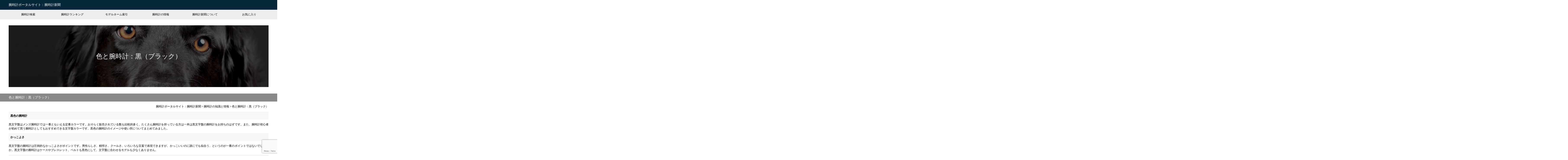

--- FILE ---
content_type: text/html; charset=UTF-8
request_url: https://watchjournal.net/knowledge-and-information/%E8%89%B2%E3%81%A8%E8%85%95%E6%99%82%E8%A8%88%EF%BC%9A%E9%BB%92%EF%BC%88%E3%83%96%E3%83%A9%E3%83%83%E3%82%AF%EF%BC%89/
body_size: 13505
content:
<!DOCTYPE html>
<html lang="ja">
<head>
    <meta charset="UTF-8">
    <meta http-equiv="X-UA-Compatible" content="IE=edge">
    <meta name="viewport" content="width=device-width,initial-scale=1.0">
    <meta name="format-detection" content="telephone=no">
    <meta name="description" content="腕時計新聞による「黒色の腕時計のイメージについて。」の記事。腕時計新聞は、腕時計の情報サイトです。メンズ、レディースの最新モデルからアンティークウォッチまで、いろいろな条件でブランド腕時計を検索できます。" />
<meta name="author" content="腕時計新聞">
<link rel="icon" type="image/x-icon" href="https:///watchjournal.net/favicon.ico">        <link rel="stylesheet" media="screen,print" href="https://watchjournal.net/wp/wp-content/themes/wordpress-watchjournal/style.css" />
        <link rel="canonical" href="https://watchjournal.net/knowledge-and-information/%e8%89%b2%e3%81%a8%e8%85%95%e6%99%82%e8%a8%88%ef%bc%9a%e9%bb%92%ef%bc%88%e3%83%96%e3%83%a9%e3%83%83%e3%82%af%ef%bc%89/" />

    <title>色と腕時計：黒（ブラック） | 腕時計ポータルサイト：腕時計新聞</title>
<meta name='robots' content='max-image-preview:large' />
<link rel="alternate" type="application/rss+xml" title="腕時計ポータルサイト：腕時計新聞 &raquo; フィード" href="https://watchjournal.net/feed/" />
<link rel="alternate" type="application/rss+xml" title="腕時計ポータルサイト：腕時計新聞 &raquo; コメントフィード" href="https://watchjournal.net/comments/feed/" />
<link rel="alternate" type="application/rss+xml" title="腕時計ポータルサイト：腕時計新聞 &raquo; 色と腕時計：黒（ブラック） のコメントのフィード" href="https://watchjournal.net/knowledge-and-information/%e8%89%b2%e3%81%a8%e8%85%95%e6%99%82%e8%a8%88%ef%bc%9a%e9%bb%92%ef%bc%88%e3%83%96%e3%83%a9%e3%83%83%e3%82%af%ef%bc%89/feed/" />
<link rel="alternate" title="oEmbed (JSON)" type="application/json+oembed" href="https://watchjournal.net/wp-json/oembed/1.0/embed?url=https%3A%2F%2Fwatchjournal.net%2Fknowledge-and-information%2F%25e8%2589%25b2%25e3%2581%25a8%25e8%2585%2595%25e6%2599%2582%25e8%25a8%2588%25ef%25bc%259a%25e9%25bb%2592%25ef%25bc%2588%25e3%2583%2596%25e3%2583%25a9%25e3%2583%2583%25e3%2582%25af%25ef%25bc%2589%2F" />
<link rel="alternate" title="oEmbed (XML)" type="text/xml+oembed" href="https://watchjournal.net/wp-json/oembed/1.0/embed?url=https%3A%2F%2Fwatchjournal.net%2Fknowledge-and-information%2F%25e8%2589%25b2%25e3%2581%25a8%25e8%2585%2595%25e6%2599%2582%25e8%25a8%2588%25ef%25bc%259a%25e9%25bb%2592%25ef%25bc%2588%25e3%2583%2596%25e3%2583%25a9%25e3%2583%2583%25e3%2582%25af%25ef%25bc%2589%2F&#038;format=xml" />
<style id='wp-img-auto-sizes-contain-inline-css' type='text/css'>
img:is([sizes=auto i],[sizes^="auto," i]){contain-intrinsic-size:3000px 1500px}
/*# sourceURL=wp-img-auto-sizes-contain-inline-css */
</style>
<style id='wp-emoji-styles-inline-css' type='text/css'>

	img.wp-smiley, img.emoji {
		display: inline !important;
		border: none !important;
		box-shadow: none !important;
		height: 1em !important;
		width: 1em !important;
		margin: 0 0.07em !important;
		vertical-align: -0.1em !important;
		background: none !important;
		padding: 0 !important;
	}
/*# sourceURL=wp-emoji-styles-inline-css */
</style>
<style id='wp-block-library-inline-css' type='text/css'>
:root{--wp-block-synced-color:#7a00df;--wp-block-synced-color--rgb:122,0,223;--wp-bound-block-color:var(--wp-block-synced-color);--wp-editor-canvas-background:#ddd;--wp-admin-theme-color:#007cba;--wp-admin-theme-color--rgb:0,124,186;--wp-admin-theme-color-darker-10:#006ba1;--wp-admin-theme-color-darker-10--rgb:0,107,160.5;--wp-admin-theme-color-darker-20:#005a87;--wp-admin-theme-color-darker-20--rgb:0,90,135;--wp-admin-border-width-focus:2px}@media (min-resolution:192dpi){:root{--wp-admin-border-width-focus:1.5px}}.wp-element-button{cursor:pointer}:root .has-very-light-gray-background-color{background-color:#eee}:root .has-very-dark-gray-background-color{background-color:#313131}:root .has-very-light-gray-color{color:#eee}:root .has-very-dark-gray-color{color:#313131}:root .has-vivid-green-cyan-to-vivid-cyan-blue-gradient-background{background:linear-gradient(135deg,#00d084,#0693e3)}:root .has-purple-crush-gradient-background{background:linear-gradient(135deg,#34e2e4,#4721fb 50%,#ab1dfe)}:root .has-hazy-dawn-gradient-background{background:linear-gradient(135deg,#faaca8,#dad0ec)}:root .has-subdued-olive-gradient-background{background:linear-gradient(135deg,#fafae1,#67a671)}:root .has-atomic-cream-gradient-background{background:linear-gradient(135deg,#fdd79a,#004a59)}:root .has-nightshade-gradient-background{background:linear-gradient(135deg,#330968,#31cdcf)}:root .has-midnight-gradient-background{background:linear-gradient(135deg,#020381,#2874fc)}:root{--wp--preset--font-size--normal:16px;--wp--preset--font-size--huge:42px}.has-regular-font-size{font-size:1em}.has-larger-font-size{font-size:2.625em}.has-normal-font-size{font-size:var(--wp--preset--font-size--normal)}.has-huge-font-size{font-size:var(--wp--preset--font-size--huge)}.has-text-align-center{text-align:center}.has-text-align-left{text-align:left}.has-text-align-right{text-align:right}.has-fit-text{white-space:nowrap!important}#end-resizable-editor-section{display:none}.aligncenter{clear:both}.items-justified-left{justify-content:flex-start}.items-justified-center{justify-content:center}.items-justified-right{justify-content:flex-end}.items-justified-space-between{justify-content:space-between}.screen-reader-text{border:0;clip-path:inset(50%);height:1px;margin:-1px;overflow:hidden;padding:0;position:absolute;width:1px;word-wrap:normal!important}.screen-reader-text:focus{background-color:#ddd;clip-path:none;color:#444;display:block;font-size:1em;height:auto;left:5px;line-height:normal;padding:15px 23px 14px;text-decoration:none;top:5px;width:auto;z-index:100000}html :where(.has-border-color){border-style:solid}html :where([style*=border-top-color]){border-top-style:solid}html :where([style*=border-right-color]){border-right-style:solid}html :where([style*=border-bottom-color]){border-bottom-style:solid}html :where([style*=border-left-color]){border-left-style:solid}html :where([style*=border-width]){border-style:solid}html :where([style*=border-top-width]){border-top-style:solid}html :where([style*=border-right-width]){border-right-style:solid}html :where([style*=border-bottom-width]){border-bottom-style:solid}html :where([style*=border-left-width]){border-left-style:solid}html :where(img[class*=wp-image-]){height:auto;max-width:100%}:where(figure){margin:0 0 1em}html :where(.is-position-sticky){--wp-admin--admin-bar--position-offset:var(--wp-admin--admin-bar--height,0px)}@media screen and (max-width:600px){html :where(.is-position-sticky){--wp-admin--admin-bar--position-offset:0px}}

/*# sourceURL=wp-block-library-inline-css */
</style><style id='global-styles-inline-css' type='text/css'>
:root{--wp--preset--aspect-ratio--square: 1;--wp--preset--aspect-ratio--4-3: 4/3;--wp--preset--aspect-ratio--3-4: 3/4;--wp--preset--aspect-ratio--3-2: 3/2;--wp--preset--aspect-ratio--2-3: 2/3;--wp--preset--aspect-ratio--16-9: 16/9;--wp--preset--aspect-ratio--9-16: 9/16;--wp--preset--color--black: #000000;--wp--preset--color--cyan-bluish-gray: #abb8c3;--wp--preset--color--white: #ffffff;--wp--preset--color--pale-pink: #f78da7;--wp--preset--color--vivid-red: #cf2e2e;--wp--preset--color--luminous-vivid-orange: #ff6900;--wp--preset--color--luminous-vivid-amber: #fcb900;--wp--preset--color--light-green-cyan: #7bdcb5;--wp--preset--color--vivid-green-cyan: #00d084;--wp--preset--color--pale-cyan-blue: #8ed1fc;--wp--preset--color--vivid-cyan-blue: #0693e3;--wp--preset--color--vivid-purple: #9b51e0;--wp--preset--gradient--vivid-cyan-blue-to-vivid-purple: linear-gradient(135deg,rgb(6,147,227) 0%,rgb(155,81,224) 100%);--wp--preset--gradient--light-green-cyan-to-vivid-green-cyan: linear-gradient(135deg,rgb(122,220,180) 0%,rgb(0,208,130) 100%);--wp--preset--gradient--luminous-vivid-amber-to-luminous-vivid-orange: linear-gradient(135deg,rgb(252,185,0) 0%,rgb(255,105,0) 100%);--wp--preset--gradient--luminous-vivid-orange-to-vivid-red: linear-gradient(135deg,rgb(255,105,0) 0%,rgb(207,46,46) 100%);--wp--preset--gradient--very-light-gray-to-cyan-bluish-gray: linear-gradient(135deg,rgb(238,238,238) 0%,rgb(169,184,195) 100%);--wp--preset--gradient--cool-to-warm-spectrum: linear-gradient(135deg,rgb(74,234,220) 0%,rgb(151,120,209) 20%,rgb(207,42,186) 40%,rgb(238,44,130) 60%,rgb(251,105,98) 80%,rgb(254,248,76) 100%);--wp--preset--gradient--blush-light-purple: linear-gradient(135deg,rgb(255,206,236) 0%,rgb(152,150,240) 100%);--wp--preset--gradient--blush-bordeaux: linear-gradient(135deg,rgb(254,205,165) 0%,rgb(254,45,45) 50%,rgb(107,0,62) 100%);--wp--preset--gradient--luminous-dusk: linear-gradient(135deg,rgb(255,203,112) 0%,rgb(199,81,192) 50%,rgb(65,88,208) 100%);--wp--preset--gradient--pale-ocean: linear-gradient(135deg,rgb(255,245,203) 0%,rgb(182,227,212) 50%,rgb(51,167,181) 100%);--wp--preset--gradient--electric-grass: linear-gradient(135deg,rgb(202,248,128) 0%,rgb(113,206,126) 100%);--wp--preset--gradient--midnight: linear-gradient(135deg,rgb(2,3,129) 0%,rgb(40,116,252) 100%);--wp--preset--font-size--small: 13px;--wp--preset--font-size--medium: 20px;--wp--preset--font-size--large: 36px;--wp--preset--font-size--x-large: 42px;--wp--preset--spacing--20: 0.44rem;--wp--preset--spacing--30: 0.67rem;--wp--preset--spacing--40: 1rem;--wp--preset--spacing--50: 1.5rem;--wp--preset--spacing--60: 2.25rem;--wp--preset--spacing--70: 3.38rem;--wp--preset--spacing--80: 5.06rem;--wp--preset--shadow--natural: 6px 6px 9px rgba(0, 0, 0, 0.2);--wp--preset--shadow--deep: 12px 12px 50px rgba(0, 0, 0, 0.4);--wp--preset--shadow--sharp: 6px 6px 0px rgba(0, 0, 0, 0.2);--wp--preset--shadow--outlined: 6px 6px 0px -3px rgb(255, 255, 255), 6px 6px rgb(0, 0, 0);--wp--preset--shadow--crisp: 6px 6px 0px rgb(0, 0, 0);}:where(.is-layout-flex){gap: 0.5em;}:where(.is-layout-grid){gap: 0.5em;}body .is-layout-flex{display: flex;}.is-layout-flex{flex-wrap: wrap;align-items: center;}.is-layout-flex > :is(*, div){margin: 0;}body .is-layout-grid{display: grid;}.is-layout-grid > :is(*, div){margin: 0;}:where(.wp-block-columns.is-layout-flex){gap: 2em;}:where(.wp-block-columns.is-layout-grid){gap: 2em;}:where(.wp-block-post-template.is-layout-flex){gap: 1.25em;}:where(.wp-block-post-template.is-layout-grid){gap: 1.25em;}.has-black-color{color: var(--wp--preset--color--black) !important;}.has-cyan-bluish-gray-color{color: var(--wp--preset--color--cyan-bluish-gray) !important;}.has-white-color{color: var(--wp--preset--color--white) !important;}.has-pale-pink-color{color: var(--wp--preset--color--pale-pink) !important;}.has-vivid-red-color{color: var(--wp--preset--color--vivid-red) !important;}.has-luminous-vivid-orange-color{color: var(--wp--preset--color--luminous-vivid-orange) !important;}.has-luminous-vivid-amber-color{color: var(--wp--preset--color--luminous-vivid-amber) !important;}.has-light-green-cyan-color{color: var(--wp--preset--color--light-green-cyan) !important;}.has-vivid-green-cyan-color{color: var(--wp--preset--color--vivid-green-cyan) !important;}.has-pale-cyan-blue-color{color: var(--wp--preset--color--pale-cyan-blue) !important;}.has-vivid-cyan-blue-color{color: var(--wp--preset--color--vivid-cyan-blue) !important;}.has-vivid-purple-color{color: var(--wp--preset--color--vivid-purple) !important;}.has-black-background-color{background-color: var(--wp--preset--color--black) !important;}.has-cyan-bluish-gray-background-color{background-color: var(--wp--preset--color--cyan-bluish-gray) !important;}.has-white-background-color{background-color: var(--wp--preset--color--white) !important;}.has-pale-pink-background-color{background-color: var(--wp--preset--color--pale-pink) !important;}.has-vivid-red-background-color{background-color: var(--wp--preset--color--vivid-red) !important;}.has-luminous-vivid-orange-background-color{background-color: var(--wp--preset--color--luminous-vivid-orange) !important;}.has-luminous-vivid-amber-background-color{background-color: var(--wp--preset--color--luminous-vivid-amber) !important;}.has-light-green-cyan-background-color{background-color: var(--wp--preset--color--light-green-cyan) !important;}.has-vivid-green-cyan-background-color{background-color: var(--wp--preset--color--vivid-green-cyan) !important;}.has-pale-cyan-blue-background-color{background-color: var(--wp--preset--color--pale-cyan-blue) !important;}.has-vivid-cyan-blue-background-color{background-color: var(--wp--preset--color--vivid-cyan-blue) !important;}.has-vivid-purple-background-color{background-color: var(--wp--preset--color--vivid-purple) !important;}.has-black-border-color{border-color: var(--wp--preset--color--black) !important;}.has-cyan-bluish-gray-border-color{border-color: var(--wp--preset--color--cyan-bluish-gray) !important;}.has-white-border-color{border-color: var(--wp--preset--color--white) !important;}.has-pale-pink-border-color{border-color: var(--wp--preset--color--pale-pink) !important;}.has-vivid-red-border-color{border-color: var(--wp--preset--color--vivid-red) !important;}.has-luminous-vivid-orange-border-color{border-color: var(--wp--preset--color--luminous-vivid-orange) !important;}.has-luminous-vivid-amber-border-color{border-color: var(--wp--preset--color--luminous-vivid-amber) !important;}.has-light-green-cyan-border-color{border-color: var(--wp--preset--color--light-green-cyan) !important;}.has-vivid-green-cyan-border-color{border-color: var(--wp--preset--color--vivid-green-cyan) !important;}.has-pale-cyan-blue-border-color{border-color: var(--wp--preset--color--pale-cyan-blue) !important;}.has-vivid-cyan-blue-border-color{border-color: var(--wp--preset--color--vivid-cyan-blue) !important;}.has-vivid-purple-border-color{border-color: var(--wp--preset--color--vivid-purple) !important;}.has-vivid-cyan-blue-to-vivid-purple-gradient-background{background: var(--wp--preset--gradient--vivid-cyan-blue-to-vivid-purple) !important;}.has-light-green-cyan-to-vivid-green-cyan-gradient-background{background: var(--wp--preset--gradient--light-green-cyan-to-vivid-green-cyan) !important;}.has-luminous-vivid-amber-to-luminous-vivid-orange-gradient-background{background: var(--wp--preset--gradient--luminous-vivid-amber-to-luminous-vivid-orange) !important;}.has-luminous-vivid-orange-to-vivid-red-gradient-background{background: var(--wp--preset--gradient--luminous-vivid-orange-to-vivid-red) !important;}.has-very-light-gray-to-cyan-bluish-gray-gradient-background{background: var(--wp--preset--gradient--very-light-gray-to-cyan-bluish-gray) !important;}.has-cool-to-warm-spectrum-gradient-background{background: var(--wp--preset--gradient--cool-to-warm-spectrum) !important;}.has-blush-light-purple-gradient-background{background: var(--wp--preset--gradient--blush-light-purple) !important;}.has-blush-bordeaux-gradient-background{background: var(--wp--preset--gradient--blush-bordeaux) !important;}.has-luminous-dusk-gradient-background{background: var(--wp--preset--gradient--luminous-dusk) !important;}.has-pale-ocean-gradient-background{background: var(--wp--preset--gradient--pale-ocean) !important;}.has-electric-grass-gradient-background{background: var(--wp--preset--gradient--electric-grass) !important;}.has-midnight-gradient-background{background: var(--wp--preset--gradient--midnight) !important;}.has-small-font-size{font-size: var(--wp--preset--font-size--small) !important;}.has-medium-font-size{font-size: var(--wp--preset--font-size--medium) !important;}.has-large-font-size{font-size: var(--wp--preset--font-size--large) !important;}.has-x-large-font-size{font-size: var(--wp--preset--font-size--x-large) !important;}
/*# sourceURL=global-styles-inline-css */
</style>

<style id='classic-theme-styles-inline-css' type='text/css'>
/*! This file is auto-generated */
.wp-block-button__link{color:#fff;background-color:#32373c;border-radius:9999px;box-shadow:none;text-decoration:none;padding:calc(.667em + 2px) calc(1.333em + 2px);font-size:1.125em}.wp-block-file__button{background:#32373c;color:#fff;text-decoration:none}
/*# sourceURL=/wp-includes/css/classic-themes.min.css */
</style>
<link rel='stylesheet' id='contact-form-7-css' href='https://watchjournal.net/wp/wp-content/plugins/contact-form-7/includes/css/styles.css?ver=6.1' type='text/css' media='all' />
<link rel='stylesheet' id='simple-favorites-css' href='https://watchjournal.net/wp/wp-content/plugins/favorites/assets/css/favorites.css?ver=2.3.6' type='text/css' media='all' />
<script type="text/javascript" src="https://watchjournal.net/wp/wp-includes/js/jquery/jquery.min.js?ver=3.7.1" id="jquery-core-js"></script>
<script type="text/javascript" src="https://watchjournal.net/wp/wp-includes/js/jquery/jquery-migrate.min.js?ver=3.4.1" id="jquery-migrate-js"></script>
<script type="text/javascript" id="favorites-js-extra">
/* <![CDATA[ */
var favorites_data = {"ajaxurl":"https://watchjournal.net/wp/wp-admin/admin-ajax.php","nonce":"d8f574fbb9","favorite":"Favorite \u003Ci class=\"sf-icon-star-empty\"\u003E\u003C/i\u003E","favorited":"Favorited \u003Ci class=\"sf-icon-star-full\"\u003E\u003C/i\u003E","includecount":"","indicate_loading":"","loading_text":"Loading","loading_image":"","loading_image_active":"","loading_image_preload":"","cache_enabled":"1","button_options":{"button_type":"custom","custom_colors":false,"box_shadow":false,"include_count":false,"default":{"background_default":false,"border_default":false,"text_default":false,"icon_default":false,"count_default":false},"active":{"background_active":false,"border_active":false,"text_active":false,"icon_active":false,"count_active":false}},"authentication_modal_content":"\u003Cp\u003E\u304a\u6c17\u306b\u5165\u308a\u3092\u8ffd\u52a0\u3059\u308b\u306b\u306f\u30ed\u30b0\u30a4\u30f3\u3057\u3066\u304f\u3060\u3055\u3044\u3002\u003C/p\u003E\u003Cp\u003E\u003Ca href=\"#\" data-favorites-modal-close\u003E\u3053\u306e\u901a\u77e5\u3092\u975e\u8868\u793a\u306b\u3059\u308b\u003C/a\u003E\u003C/p\u003E","authentication_redirect":"","dev_mode":"","logged_in":"","user_id":"0","authentication_redirect_url":"https://watchjournal.net/wp/wp-login.php"};
//# sourceURL=favorites-js-extra
/* ]]> */
</script>
<script type="text/javascript" src="https://watchjournal.net/wp/wp-content/plugins/favorites/assets/js/favorites.min.js?ver=2.3.6" id="favorites-js"></script>
<link rel="https://api.w.org/" href="https://watchjournal.net/wp-json/" /><link rel="alternate" title="JSON" type="application/json" href="https://watchjournal.net/wp-json/wp/v2/posts/14628" /><link rel="EditURI" type="application/rsd+xml" title="RSD" href="https://watchjournal.net/wp/xmlrpc.php?rsd" />
<meta name="generator" content="WordPress 6.9" />
<link rel='shortlink' href='https://watchjournal.net/?p=14628' />

<script async src="https://www.googletagmanager.com/gtag/js?id=UA-4284362-6"></script>
<script>
  window.dataLayer = window.dataLayer || [];
  function gtag(){dataLayer.push(arguments);}
  gtag('js', new Date());
  gtag('config', 'UA-4284362-6');
</script>

</head>
<body class="wp-singular post-template-default single single-post postid-14628 single-format-standard wp-theme-wordpress-watchjournal">
    <div class="wrapper">
        <header>
            <div class="logo"><a href="https://watchjournal.net">腕時計ポータルサイト：腕時計新聞</a></div>
            <div class="menu-header-menu-container"><ul id="menu-header-menu" class="menu"><li id="menu-item-20622" class="menu-item menu-item-type-custom menu-item-object-custom menu-item-20622"><a href="https://www.watchjournal.net/?s=">腕時計検索</a></li>
<li id="menu-item-20613" class="menu-item menu-item-type-post_type menu-item-object-page menu-item-20613"><a href="https://watchjournal.net/ranking/">腕時計ランキング</a></li>
<li id="menu-item-20614" class="menu-item menu-item-type-post_type menu-item-object-page menu-item-20614"><a href="https://watchjournal.net/model/">モデルネーム索引</a></li>
<li id="menu-item-20615" class="menu-item menu-item-type-post_type menu-item-object-page menu-item-20615"><a href="https://watchjournal.net/information/">腕時計の情報</a></li>
<li id="menu-item-20616" class="menu-item menu-item-type-post_type menu-item-object-page menu-item-20616"><a href="https://watchjournal.net/about/">腕時計新聞について</a></li>
<li id="menu-item-20617" class="menu-item menu-item-type-post_type menu-item-object-page menu-item-20617"><a href="https://watchjournal.net/favorite/">お気に入り</a></li>
</ul></div>        </header>
        <article id="post-14628" class="post-14628 post type-post status-publish format-standard has-post-thumbnail hentry category-knowledge-and-information">                    <section>
                <style>
            .post-title {
                background: url(https://watchjournal.net/wp/wp-content/uploads/20180324.jpg);
                background-size: cover;
                background-position: center center;
                margin-bottom: 3rem;
            }
            .post-title div {
                background: rgba(0,0,0,0.5);
                color: #fff;
                text-align: center;
                font-size: 3rem;
                padding-top: 10%;
                padding-bottom: 10%;
                padding-left: 1rem;
                padding-right: 1rem;
            }
            .theContentWrap-ccc {
                padding:0 0 3rem;
            }
            .theContentWrap-ccc a {
                text-decoration: underline;
                padding: 0 0.5rem;
            }
        </style>
            <div class="post-title"><div>色と腕時計：黒（ブラック）</div></div>
            <h1>色と腕時計：黒（ブラック）</h1>
            <div class="breadcrumbs">
                <ul>
                <!-- Breadcrumb NavXT 7.4.1 -->
<span property="itemListElement" typeof="ListItem"><a property="item" typeof="WebPage" title="腕時計ポータルサイト：腕時計新聞へ移動する" href="https://watchjournal.net" class="home" ><span property="name">腕時計ポータルサイト：腕時計新聞</span></a><meta property="position" content="1"></span> &gt; <span property="itemListElement" typeof="ListItem"><a property="item" typeof="WebPage" title="Go to the 腕時計の知識と情報 カテゴリー archives." href="https://watchjournal.net/category/knowledge-and-information/" class="taxonomy category" ><span property="name">腕時計の知識と情報</span></a><meta property="position" content="2"></span> &gt; <span property="itemListElement" typeof="ListItem"><span property="name" class="post post-post current-item">色と腕時計：黒（ブラック）</span><meta property="url" content="https://watchjournal.net/knowledge-and-information/%e8%89%b2%e3%81%a8%e8%85%95%e6%99%82%e8%a8%88%ef%bc%9a%e9%bb%92%ef%bc%88%e3%83%96%e3%83%a9%e3%83%83%e3%82%af%ef%bc%89/"><meta property="position" content="3"></span>                </ul>
            </div><!--breadcrumbs-->
            <h2>黒色の腕時計</h2>
<p>黒文字盤はメンズ腕時計では一番ともいえる定番カラーです。おそらく販売されている数も比較的多く、たくさん腕時計を持っている方は一本は黒文字盤の腕時計をお持ちのはずです。また、腕時計初心者が初めて買う腕時計としてもおすすめできる文字盤カラーです。黒色の腕時計のイメージや使い所についてまとめてみました。</p>
<h2>かっこよさ</h2>
<p>黒文字盤の腕時計は圧倒的なかっこよさがポイントです。男性らしさ、精悍さ、クールさ、いろいろな言葉で表現できますが、かっこいいのに誰にでも似合う、というのが一番のポイントではないでしょうか。黒文字盤の腕時計はケースやブレスレット、ベルトも黒色にして、文字盤に合わせるモデルも少なくありません。</p>
<h2>高い視認性</h2>
<p>黒は白とのコントラストが最も高くなります。白色の針を使うモデルもあれば、金属の質感を活かした銀色の針を使うモデルもあります。時刻が見やすいのは時計として重要な要素です。一方で、文字盤も針も黒くした「ブラックアウト」をデザインの特徴にしているモデルもあります。</p>
<h2>高い汎用性</h2>
<p>黒はどんな色にも合わせることができます。腕時計のデザインとしても、どの色と組み合わせても問題ないですし、ファッションコーディネートとしても大抵の色、格好に合わせることができるでしょう。筆者の好きな組み合わせは「黒×金」と「黒×白」です。それぞれ派手過ぎ、地味過ぎのように思えますが、腕時計だと「ちょうどいい」感じになります。</p>
<h2>重い印象</h2>
<p>黒文字盤の腕時計の唯一の欠点といえるのは、黒につきまとう暗く重い印象です。黒からポップさや若々しさをイメージさせることは難しいでしょう。このような理由から、女性用の腕時計ではほとんどみられません。</p>
<h2>一本しか腕時計を持たないあなたに</h2>
<p>腕時計新聞では、シーンにあわせて使えるように複数の腕時計を持つことをおすすめしています。しかし、様々な理由で一本しか腕時計を持たない場合もあるでしょう。そんなときには、汎用性があり、抜群にかっこいい黒文字盤の腕時計がおすすめです。</p>
<h2>記事に登場する腕時計を探す</h2>
<div class="more-box appositive-list">
<ul class="al-pc-4 al-tb-2 al-sp-1">
<li><a href="https://www.watchjournal.net/?s=&#038;post_tag[]=watch-dial-black">黒色の腕時計の一覧</a></li>
</ul></div>
            <div class="float-box">
                <div class="fb-left">
                <section>
                <h2>SNSでシェア</h2>
                    <div class="share appositive-list">
<ul class="al-pc-4 al-tb-4 al-sp-2">
<!--ツイートボタン-->
<li class="twitter"> 
<a href="https://twitter.com/share?text=%E8%89%B2%E3%81%A8%E8%85%95%E6%99%82%E8%A8%88%EF%BC%9A%E9%BB%92%EF%BC%88%E3%83%96%E3%83%A9%E3%83%83%E3%82%AF%EF%BC%89&url=https%3A%2F%2Fwatchjournal.net%2Fknowledge-and-information%2F%25e8%2589%25b2%25e3%2581%25a8%25e8%2585%2595%25e6%2599%2582%25e8%25a8%2588%25ef%25bc%259a%25e9%25bb%2592%25ef%25bc%2588%25e3%2583%2596%25e3%2583%25a9%25e3%2583%2583%25e3%2582%25af%25ef%25bc%2589%2F&via=watch_journal&tw_p=tweetbutton&related=watch_journal"><i class="fa fa-twitter"></i>Twitter&nbsp;</a>
</li>
<!--Facebookボタン-->      
<li class="facebook">
<a href="https://www.facebook.com/sharer.php?src=bm&u=https%3A%2F%2Fwatchjournal.net%2Fknowledge-and-information%2F%25e8%2589%25b2%25e3%2581%25a8%25e8%2585%2595%25e6%2599%2582%25e8%25a8%2588%25ef%25bc%259a%25e9%25bb%2592%25ef%25bc%2588%25e3%2583%2596%25e3%2583%25a9%25e3%2583%2583%25e3%2582%25af%25ef%25bc%2589%2F&t=%E8%89%B2%E3%81%A8%E8%85%95%E6%99%82%E8%A8%88%EF%BC%9A%E9%BB%92%EF%BC%88%E3%83%96%E3%83%A9%E3%83%83%E3%82%AF%EF%BC%89"><i class="fa fa-facebook"></i>
Facebook&nbsp;</a>
</li>
<!--はてブボタン-->  
<li class="hatebu">       
<a href="https://b.hatena.ne.jp/add?mode=confirm&url=https%3A%2F%2Fwatchjournal.net%2Fknowledge-and-information%2F%25e8%2589%25b2%25e3%2581%25a8%25e8%2585%2595%25e6%2599%2582%25e8%25a8%2588%25ef%25bc%259a%25e9%25bb%2592%25ef%25bc%2588%25e3%2583%2596%25e3%2583%25a9%25e3%2583%2583%25e3%2582%25af%25ef%25bc%2589%2F"><i class="fa fa-hatena"></i>はてブ&nbsp; </a>
</li>
<!--LINEボタン-->   
<li class="line">
<a href="https://line.me/R/msg/text/?%E8%89%B2%E3%81%A8%E8%85%95%E6%99%82%E8%A8%88%EF%BC%9A%E9%BB%92%EF%BC%88%E3%83%96%E3%83%A9%E3%83%83%E3%82%AF%EF%BC%89%0Ahttps%3A%2F%2Fwatchjournal.net%2Fknowledge-and-information%2F%25e8%2589%25b2%25e3%2581%25a8%25e8%2585%2595%25e6%2599%2582%25e8%25a8%2588%25ef%25bc%259a%25e9%25bb%2592%25ef%25bc%2588%25e3%2583%2596%25e3%2583%25a9%25e3%2583%2583%25e3%2582%25af%25ef%25bc%2589%2F">LINE</a>
</li>     
<!--ポケットボタン-->      
<li class="pocket">
<a href="https://getpocket.com/edit?url=https%3A%2F%2Fwatchjournal.net%2Fknowledge-and-information%2F%25e8%2589%25b2%25e3%2581%25a8%25e8%2585%2595%25e6%2599%2582%25e8%25a8%2588%25ef%25bc%259a%25e9%25bb%2592%25ef%25bc%2588%25e3%2583%2596%25e3%2583%25a9%25e3%2583%2583%25e3%2582%25af%25ef%25bc%2589%2F&title=%E8%89%B2%E3%81%A8%E8%85%95%E6%99%82%E8%A8%88%EF%BC%9A%E9%BB%92%EF%BC%88%E3%83%96%E3%83%A9%E3%83%83%E3%82%AF%EF%BC%89"><i class="fa fa-get-pocket"></i>Pocket&nbsp; </a></li>
<!--RSSボタン-->
<li class="rss">
<a href="https://watchjournal.net/?feed=rss2"><i class="fa fa-rss"></i>RSS</a></li>
<!--feedlyボタン-->
<li class="feedly">
<a href="https://feedly.com/index.html#subscription%2Ffeed%2Fhttp%3A%2F%2Fwatchjournal.net%2Ffeed%2F"  target="blank"><i class="fa fa-rss"></i>feedly&nbsp; </a></li>
</ul>
</div><!--share-->                </section>
                </div>
                <div class="fb-right">
                <section>
                <h2>記事のメタ情報</h2>
                    <table>
                    <tr>
                    <th>イメージ</th><td><img width="240" height="120" src="https://watchjournal.net/wp/wp-content/uploads/20180324.jpg" class="attachment-240x120 size-240x120 wp-post-image" alt="" decoding="async" /></td>
                    </tr>
                    <tr>
                    <th>カテゴリー</th><td><ul class="post-categories">
	<li><a href="https://watchjournal.net/category/knowledge-and-information/" rel="category tag">腕時計の知識と情報</a></li></ul></td>
                    </tr>
                    <tr>
                    <th>公開日</th><td>2018年3月24日</td>
                    </tr>
                    <tr>
                    <th>著者</th><td>watchjournal-admin</td>
                    </tr>
                    </table>
                </section>
                </div>
            </div>
            <section>
            <h2>腕時計の情報（新着順）</h2>
                                                <div class="appositive-list">
                        <ul class="al-pc-6 al-tb-4 al-sp-3">
                                                <li><div class="unit-post"><a href="https://watchjournal.net/repair-and-maintenance/%e8%85%95%e6%99%82%e8%a8%88%e3%82%92%e6%8d%a8%e3%81%a6%e3%82%8b%e6%96%b9%e6%b3%95/"><div class="unit-post-thumbnail"><img width="240" height="120" src="https://watchjournal.net/wp/wp-content/uploads/20191220.jpg" class="attachment-240x120 size-240x120 wp-post-image" alt="" decoding="async" /></div><div class="unit-post-title">腕時計を捨てる方法</div></a><div class="unit-post-excerpt">腕時計の一生を終える方法。</div></div></li>                                                <li><div class="unit-post"><a href="https://watchjournal.net/repair-and-maintenance/%e8%85%95%e6%99%82%e8%a8%88%e3%81%ae%e5%81%a5%e5%ba%b7%e8%a8%ba%e6%96%ad/"><div class="unit-post-thumbnail"><img width="240" height="120" src="https://watchjournal.net/wp/wp-content/uploads/20191130.jpg" class="attachment-240x120 size-240x120 wp-post-image" alt="" decoding="async" /></div><div class="unit-post-title">腕時計の健康診断</div></a><div class="unit-post-excerpt">半年に一度は腕時計の健康診断を。</div></div></li>                                                <li><div class="unit-post"><a href="https://watchjournal.net/knowledge-and-information/%e5%a5%b3%e6%80%a7%e3%81%a8%e8%85%95%e6%99%82%e8%a8%88/"><div class="unit-post-thumbnail"><img width="240" height="120" src="https://watchjournal.net/wp/wp-content/uploads/20191020.jpg" class="attachment-240x120 size-240x120 wp-post-image" alt="" decoding="async" loading="lazy" /></div><div class="unit-post-title">女性と腕時計</div></a><div class="unit-post-excerpt">女性の腕時計離れについて。</div></div></li>                                                <li><div class="unit-post"><a href="https://watchjournal.net/repair-and-maintenance/%e9%87%9d%e3%81%a8%e3%82%a4%e3%83%b3%e3%83%87%e3%83%83%e3%82%af%e3%82%b9%e3%81%ae%e3%83%88%e3%83%a9%e3%83%96%e3%83%ab/"><div class="unit-post-thumbnail"><img width="240" height="120" src="https://watchjournal.net/wp/wp-content/uploads/20190915.jpg" class="attachment-240x120 size-240x120 wp-post-image" alt="" decoding="async" loading="lazy" /></div><div class="unit-post-title">針とインデックスのトラブル</div></a><div class="unit-post-excerpt">針やインデックスにまつわるトラブルについて。</div></div></li>                                                <li><div class="unit-post"><a href="https://watchjournal.net/buying-and-selling/%e4%be%a1%e6%a0%bc%e3%81%ae%e8%90%bd%e3%81%a1%e3%81%aa%e3%81%84%e8%85%95%e6%99%82%e8%a8%88%e3%81%a8%e3%81%af/"><div class="unit-post-thumbnail"><img width="240" height="120" src="https://watchjournal.net/wp/wp-content/uploads/20190810.jpg" class="attachment-240x120 size-240x120 wp-post-image" alt="" decoding="async" loading="lazy" /></div><div class="unit-post-title">価格の落ちない腕時計とは</div></a><div class="unit-post-excerpt">「価格が落ちない腕時計」とは。</div></div></li>                                                <li><div class="unit-post"><a href="https://watchjournal.net/repair-and-maintenance/%e3%83%96%e3%83%ac%e3%82%b9%e3%83%ac%e3%83%83%e3%83%88%e3%81%ae%e3%83%8e%e3%83%93%e3%82%92%e4%bf%ae%e6%ad%a3%e3%81%99%e3%82%8b/"><div class="unit-post-thumbnail"><img width="240" height="120" src="https://watchjournal.net/wp/wp-content/uploads/20190730.jpg" class="attachment-240x120 size-240x120 wp-post-image" alt="" decoding="async" loading="lazy" /></div><div class="unit-post-title">ブレスレットのノビを修正する</div></a><div class="unit-post-excerpt">腕時計のブレスレットがノビてしまった場合の対処方法。</div></div></li>                                                <li><div class="unit-post"><a href="https://watchjournal.net/repair-and-maintenance/%e8%85%95%e6%99%82%e8%a8%88%e3%81%ae%e3%82%b3%e3%83%9e%e3%81%8c%e8%b6%b3%e3%82%8a%e3%81%aa%e3%81%84%e3%81%a8%e3%81%8d/"><div class="unit-post-thumbnail"><img width="240" height="120" src="https://watchjournal.net/wp/wp-content/uploads/20190715.jpg" class="attachment-240x120 size-240x120 wp-post-image" alt="" decoding="async" loading="lazy" /></div><div class="unit-post-title">腕時計のコマが足りないとき</div></a><div class="unit-post-excerpt">腕時計の革ベルトやブレスレットを自分で交換する方法。</div></div></li>                                                <li><div class="unit-post"><a href="https://watchjournal.net/repair-and-maintenance/%e8%85%95%e6%99%82%e8%a8%88%e3%81%ae%e9%9d%a9%e3%83%99%e3%83%ab%e3%83%88%e3%82%84%e3%83%96%e3%83%ac%e3%82%b9%e3%83%ac%e3%83%83%e3%83%88%e3%82%92%e4%ba%a4%e6%8f%9b%e3%81%99%e3%82%8b/"><div class="unit-post-thumbnail"><img width="240" height="120" src="https://watchjournal.net/wp/wp-content/uploads/20190630.jpg" class="attachment-240x120 size-240x120 wp-post-image" alt="" decoding="async" loading="lazy" /></div><div class="unit-post-title">腕時計の革ベルトやブレスレットを交換する</div></a><div class="unit-post-excerpt">腕時計の革ベルトやブレスレットを自分で交換する方法。</div></div></li>                                                <li><div class="unit-post"><a href="https://watchjournal.net/how-to-use/%e8%85%95%e6%99%82%e8%a8%88%e3%81%ae%e4%bf%9d%e7%ae%a1/"><div class="unit-post-thumbnail"><img width="240" height="120" src="https://watchjournal.net/wp/wp-content/uploads/20190515.jpg" class="attachment-240x120 size-240x120 wp-post-image" alt="" decoding="async" loading="lazy" /></div><div class="unit-post-title">腕時計の保管</div></a><div class="unit-post-excerpt">腕時計を保管する方法について。</div></div></li>                                                <li><div class="unit-post"><a href="https://watchjournal.net/knowledge-and-information/%e8%85%95%e6%99%82%e8%a8%88%e3%81%ae%e7%b4%94%e6%ad%a3%e3%81%a8%e4%be%a1%e5%80%a4/"><div class="unit-post-thumbnail"><img width="240" height="120" src="https://watchjournal.net/wp/wp-content/uploads/20190415.jpg" class="attachment-240x120 size-240x120 wp-post-image" alt="" decoding="async" loading="lazy" /></div><div class="unit-post-title">腕時計の純正と価値</div></a><div class="unit-post-excerpt">腕時計の純正度とは。</div></div></li>                                                <li><div class="unit-post"><a href="https://watchjournal.net/repair-and-maintenance/%e8%85%95%e6%99%82%e8%a8%88%e3%81%ae%e9%9b%bb%e6%b1%a0/"><div class="unit-post-thumbnail"><img width="240" height="120" src="https://watchjournal.net/wp/wp-content/uploads/20190401.jpg" class="attachment-240x120 size-240x120 wp-post-image" alt="" decoding="async" loading="lazy" /></div><div class="unit-post-title">腕時計の電池</div></a><div class="unit-post-excerpt">腕時計の電池についてまとめました。</div></div></li>                                                <li><div class="unit-post"><a href="https://watchjournal.net/repair-and-maintenance/%e8%85%95%e6%99%82%e8%a8%88%e3%81%ae%e6%b4%97%e5%89%a4/"><div class="unit-post-thumbnail"><img width="240" height="120" src="https://watchjournal.net/wp/wp-content/uploads/20190318.jpg" class="attachment-240x120 size-240x120 wp-post-image" alt="" decoding="async" loading="lazy" /></div><div class="unit-post-title">腕時計の洗剤</div></a><div class="unit-post-excerpt">腕時計をきれいにする方法について。</div></div></li>                                                </ul>
                    </div>
                    <div class="more-box">
                    <ul>
                        <li><a href="https://www.watchjournal.net/information/">腕時計の情報をさらに表示する</a></li>
                    </ul>
                    </div>
                            </section>
			<section>
				<h2>腕時計の情報（人気順）</h2>
				<div class="appositive-list ranking-list">
					<ul class="al-pc-6 al-tb-4 al-sp-3">
												<li><div class="unit-post"><a href="https://watchjournal.net/buying-and-selling/%e8%85%95%e6%99%82%e8%a8%88%e3%81%af%e3%81%a9%e3%81%93%e3%81%a7%e8%b2%b7%e3%81%86%e3%81%b9%e3%81%8d%e3%81%8b%ef%bc%9f/"><div class="unit-post-thumbnail"><img width="240" height="120" src="https://watchjournal.net/wp/wp-content/uploads/20180125.jpg" class="attachment-240x120 size-240x120 wp-post-image" alt="" decoding="async" loading="lazy" /></div><div class="unit-post-title">腕時計はどこで買うべきか？</div></a><div class="unit-post-excerpt">腕時計が買えるお店のメリットとデメリット。
</div></div></li>												<li><div class="unit-post"><a href="https://watchjournal.net/repair-and-maintenance/%e8%85%95%e6%99%82%e8%a8%88%e3%81%ae%e3%82%b3%e3%83%9e%e3%81%8c%e8%b6%b3%e3%82%8a%e3%81%aa%e3%81%84%e3%81%a8%e3%81%8d/"><div class="unit-post-thumbnail"><img width="240" height="120" src="https://watchjournal.net/wp/wp-content/uploads/20190715.jpg" class="attachment-240x120 size-240x120 wp-post-image" alt="" decoding="async" loading="lazy" /></div><div class="unit-post-title">腕時計のコマが足りないとき</div></a><div class="unit-post-excerpt">腕時計の革ベルトやブレスレットを自分で交換する方法。</div></div></li>												<li><div class="unit-post"><a href="https://watchjournal.net/knowledge-and-information/%e7%a4%be%e4%bc%9a%e4%ba%ba%e3%81%af%e8%85%95%e6%99%82%e8%a8%88%e3%82%92%e3%81%84%e3%81%8f%e3%81%a4%e6%8c%81%e3%81%a3%e3%81%a6%e3%81%84%e3%82%8b%e3%81%b9%e3%81%8d%e3%81%8b/"><div class="unit-post-thumbnail"><img width="240" height="120" src="https://watchjournal.net/wp/wp-content/uploads/20180106.jpg" class="attachment-240x120 size-240x120 wp-post-image" alt="" decoding="async" loading="lazy" /></div><div class="unit-post-title">社会人は腕時計をいくつ持っているべきか</div></a><div class="unit-post-excerpt">社会人は腕時計を2本以上持っていると便利です。</div></div></li>												<li><div class="unit-post"><a href="https://watchjournal.net/knowledge-and-information/%e7%a7%92%e9%87%9d%e3%81%ae%e3%81%aa%e3%81%84%e8%85%95%e6%99%82%e8%a8%88/"><div class="unit-post-thumbnail"><img width="240" height="120" src="https://watchjournal.net/wp/wp-content/uploads/20180306.jpg" class="attachment-240x120 size-240x120 wp-post-image" alt="" decoding="async" loading="lazy" /></div><div class="unit-post-title">秒針のない腕時計</div></a><div class="unit-post-excerpt">腕時計に秒針がない理由とメリット。</div></div></li>												<li><div class="unit-post"><a href="https://watchjournal.net/buying-and-selling/%e3%82%a2%e3%83%b3%e3%83%86%e3%82%a3%e3%83%bc%e3%82%af%e8%85%95%e6%99%82%e8%a8%88%e3%81%a8%e3%83%b4%e3%82%a3%e3%83%b3%e3%83%86%e3%83%bc%e3%82%b8%e8%85%95%e6%99%82%e8%a8%88%e3%81%ae%e9%81%95%e3%81%84/"><div class="unit-post-thumbnail"><img width="240" height="120" src="https://watchjournal.net/wp/wp-content/uploads/20180112.jpg" class="attachment-240x120 size-240x120 wp-post-image" alt="" decoding="async" loading="lazy" /></div><div class="unit-post-title">アンティーク腕時計とヴィンテージ腕時計の違い</div></a><div class="unit-post-excerpt">アンティーク腕時計とヴィンテージ腕時計の違いについて。</div></div></li>												<li><div class="unit-post"><a href="https://watchjournal.net/knowledge-and-information/%e9%ab%98%e3%81%84%e9%9d%a9%e3%83%99%e3%83%ab%e3%83%88%e3%81%af%e4%bd%95%e3%81%8c%e9%81%95%e3%81%86%e3%81%ae%e3%81%8b/"><div class="unit-post-thumbnail"><img width="240" height="120" src="https://watchjournal.net/wp/wp-content/uploads/20180424.jpg" class="attachment-240x120 size-240x120 wp-post-image" alt="" decoding="async" loading="lazy" /></div><div class="unit-post-title">高い革ベルトは何が違うのか</div></a><div class="unit-post-excerpt">数万円の革ベルトと数百円の革ベルトの違いとは。</div></div></li>												<li><div class="unit-post"><a href="https://watchjournal.net/repair-and-maintenance/%e8%85%95%e6%99%82%e8%a8%88%e3%82%92%e6%8d%a8%e3%81%a6%e3%82%8b%e6%96%b9%e6%b3%95/"><div class="unit-post-thumbnail"><img width="240" height="120" src="https://watchjournal.net/wp/wp-content/uploads/20191220.jpg" class="attachment-240x120 size-240x120 wp-post-image" alt="" decoding="async" loading="lazy" /></div><div class="unit-post-title">腕時計を捨てる方法</div></a><div class="unit-post-excerpt">腕時計の一生を終える方法。</div></div></li>												<li><div class="unit-post"><a href="https://watchjournal.net/how-to-use/%e8%85%95%e6%99%82%e8%a8%88%e3%82%92%e7%9d%80%e3%81%91%e3%82%8b%e6%ad%a3%e3%81%97%e3%81%84%e4%bd%8d%e7%bd%ae%e3%81%af%ef%bc%9f/"><div class="unit-post-thumbnail"><img width="240" height="120" src="https://watchjournal.net/wp/wp-content/uploads/20180120.jpg" class="attachment-240x120 size-240x120 wp-post-image" alt="" decoding="async" loading="lazy" /></div><div class="unit-post-title">腕時計を着ける正しい位置は？</div></a><div class="unit-post-excerpt">腕時計は腕のどのあたりにつければよいのでしょうか？</div></div></li>												<li><div class="unit-post"><a href="https://watchjournal.net/repair-and-maintenance/%e8%85%95%e6%99%82%e8%a8%88%e3%82%92%e7%a3%a8%e3%81%8f/"><div class="unit-post-thumbnail"><img width="240" height="120" src="https://watchjournal.net/wp/wp-content/uploads/20180131.jpg" class="attachment-240x120 size-240x120 wp-post-image" alt="" decoding="async" loading="lazy" /></div><div class="unit-post-title">腕時計を磨く</div></a><div class="unit-post-excerpt">腕時計を磨く方法について。</div></div></li>												<li><div class="unit-post"><a href="https://watchjournal.net/how-to-use/%e8%85%95%e6%99%82%e8%a8%88%e3%81%a8%e5%ad%a3%e7%af%80/"><div class="unit-post-thumbnail"><img width="240" height="120" src="https://watchjournal.net/wp/wp-content/uploads/20180906.jpg" class="attachment-240x120 size-240x120 wp-post-image" alt="" decoding="async" loading="lazy" /></div><div class="unit-post-title">腕時計と季節</div></a><div class="unit-post-excerpt">腕時計と季節の関係。</div></div></li>												<li><div class="unit-post"><a href="https://watchjournal.net/repair-and-maintenance/%e8%85%95%e6%99%82%e8%a8%88%e3%81%ae%e3%83%90%e3%83%8d%e6%a3%92/"><div class="unit-post-thumbnail"><img width="240" height="120" src="https://watchjournal.net/wp/wp-content/uploads/20180418.jpg" class="attachment-240x120 size-240x120 wp-post-image" alt="" decoding="async" loading="lazy" /></div><div class="unit-post-title">腕時計のバネ棒</div></a><div class="unit-post-excerpt">時計本体とベルトをつなぐバネ棒について。</div></div></li>												<li><div class="unit-post"><a href="https://watchjournal.net/knowledge-and-information/%e3%83%87%e3%83%83%e3%83%89%e3%82%b9%e3%83%88%e3%83%83%e3%82%af%e3%81%ae%e8%85%95%e6%99%82%e8%a8%88/"><div class="unit-post-thumbnail"><img width="240" height="120" src="https://watchjournal.net/wp/wp-content/uploads/20180210.jpg" class="attachment-240x120 size-240x120 wp-post-image" alt="" decoding="async" loading="lazy" /></div><div class="unit-post-title">デッドストックの腕時計</div></a><div class="unit-post-excerpt">デッドストックの腕時計の価値とは。</div></div></li>											</ul>
				</div>
			</section>
        </section>
    </article>
<aside>
<ul>
</ul>


    
</aside><footer>
    <div class="menu-footer-menu-container"><ul id="menu-footer-menu" class="menu"><li id="menu-item-20618" class="menu-item menu-item-type-post_type menu-item-object-page menu-item-20618"><a href="https://watchjournal.net/dictionary/">腕時計用語辞典</a></li>
<li id="menu-item-20619" class="menu-item menu-item-type-post_type menu-item-object-page menu-item-20619"><a href="https://watchjournal.net/bibliography/">参考文献</a></li>
<li id="menu-item-20620" class="menu-item menu-item-type-post_type menu-item-object-page menu-item-20620"><a href="https://watchjournal.net/serial/">腕時計製造年代特定表</a></li>
<li id="menu-item-20621" class="menu-item menu-item-type-post_type menu-item-object-page menu-item-20621"><a href="https://watchjournal.net/contact/">お問い合せ</a></li>
</ul></div>    <div class="totop">TOP</div>
    <small>2006-2026 <a href="https://watchjournal.net">腕時計ポータルサイト：腕時計新聞</a> All Rights Reserved.</small>
</footer>
</div><!--wrapper-->
<script type="speculationrules">
{"prefetch":[{"source":"document","where":{"and":[{"href_matches":"/*"},{"not":{"href_matches":["/wp/wp-*.php","/wp/wp-admin/*","/wp/wp-content/uploads/*","/wp/wp-content/*","/wp/wp-content/plugins/*","/wp/wp-content/themes/wordpress-watchjournal/*","/*\\?(.+)"]}},{"not":{"selector_matches":"a[rel~=\"nofollow\"]"}},{"not":{"selector_matches":".no-prefetch, .no-prefetch a"}}]},"eagerness":"conservative"}]}
</script>
<script type="text/javascript" src="https://watchjournal.net/wp/wp-includes/js/comment-reply.min.js?ver=6.9" id="comment-reply-js" async="async" data-wp-strategy="async" fetchpriority="low"></script>
<script type="text/javascript" src="https://watchjournal.net/wp/wp-includes/js/dist/hooks.min.js?ver=dd5603f07f9220ed27f1" id="wp-hooks-js"></script>
<script type="text/javascript" src="https://watchjournal.net/wp/wp-includes/js/dist/i18n.min.js?ver=c26c3dc7bed366793375" id="wp-i18n-js"></script>
<script type="text/javascript" id="wp-i18n-js-after">
/* <![CDATA[ */
wp.i18n.setLocaleData( { 'text direction\u0004ltr': [ 'ltr' ] } );
//# sourceURL=wp-i18n-js-after
/* ]]> */
</script>
<script type="text/javascript" src="https://watchjournal.net/wp/wp-content/plugins/contact-form-7/includes/swv/js/index.js?ver=6.1" id="swv-js"></script>
<script type="text/javascript" id="contact-form-7-js-translations">
/* <![CDATA[ */
( function( domain, translations ) {
	var localeData = translations.locale_data[ domain ] || translations.locale_data.messages;
	localeData[""].domain = domain;
	wp.i18n.setLocaleData( localeData, domain );
} )( "contact-form-7", {"translation-revision-date":"2025-06-27 09:47:49+0000","generator":"GlotPress\/4.0.1","domain":"messages","locale_data":{"messages":{"":{"domain":"messages","plural-forms":"nplurals=1; plural=0;","lang":"ja_JP"},"This contact form is placed in the wrong place.":["\u3053\u306e\u30b3\u30f3\u30bf\u30af\u30c8\u30d5\u30a9\u30fc\u30e0\u306f\u9593\u9055\u3063\u305f\u4f4d\u7f6e\u306b\u7f6e\u304b\u308c\u3066\u3044\u307e\u3059\u3002"],"Error:":["\u30a8\u30e9\u30fc:"]}},"comment":{"reference":"includes\/js\/index.js"}} );
//# sourceURL=contact-form-7-js-translations
/* ]]> */
</script>
<script type="text/javascript" id="contact-form-7-js-before">
/* <![CDATA[ */
var wpcf7 = {
    "api": {
        "root": "https:\/\/watchjournal.net\/wp-json\/",
        "namespace": "contact-form-7\/v1"
    }
};
//# sourceURL=contact-form-7-js-before
/* ]]> */
</script>
<script type="text/javascript" src="https://watchjournal.net/wp/wp-content/plugins/contact-form-7/includes/js/index.js?ver=6.1" id="contact-form-7-js"></script>
<script type="text/javascript" src="https://www.google.com/recaptcha/api.js?render=6LdN690lAAAAAPlfiaYHFZwyhA2a8O7KYTIWXHh3&amp;ver=3.0" id="google-recaptcha-js"></script>
<script type="text/javascript" src="https://watchjournal.net/wp/wp-includes/js/dist/vendor/wp-polyfill.min.js?ver=3.15.0" id="wp-polyfill-js"></script>
<script type="text/javascript" id="wpcf7-recaptcha-js-before">
/* <![CDATA[ */
var wpcf7_recaptcha = {
    "sitekey": "6LdN690lAAAAAPlfiaYHFZwyhA2a8O7KYTIWXHh3",
    "actions": {
        "homepage": "homepage",
        "contactform": "contactform"
    }
};
//# sourceURL=wpcf7-recaptcha-js-before
/* ]]> */
</script>
<script type="text/javascript" src="https://watchjournal.net/wp/wp-content/plugins/contact-form-7/modules/recaptcha/index.js?ver=6.1" id="wpcf7-recaptcha-js"></script>
<script id="wp-emoji-settings" type="application/json">
{"baseUrl":"https://s.w.org/images/core/emoji/17.0.2/72x72/","ext":".png","svgUrl":"https://s.w.org/images/core/emoji/17.0.2/svg/","svgExt":".svg","source":{"concatemoji":"https://watchjournal.net/wp/wp-includes/js/wp-emoji-release.min.js?ver=6.9"}}
</script>
<script type="module">
/* <![CDATA[ */
/*! This file is auto-generated */
const a=JSON.parse(document.getElementById("wp-emoji-settings").textContent),o=(window._wpemojiSettings=a,"wpEmojiSettingsSupports"),s=["flag","emoji"];function i(e){try{var t={supportTests:e,timestamp:(new Date).valueOf()};sessionStorage.setItem(o,JSON.stringify(t))}catch(e){}}function c(e,t,n){e.clearRect(0,0,e.canvas.width,e.canvas.height),e.fillText(t,0,0);t=new Uint32Array(e.getImageData(0,0,e.canvas.width,e.canvas.height).data);e.clearRect(0,0,e.canvas.width,e.canvas.height),e.fillText(n,0,0);const a=new Uint32Array(e.getImageData(0,0,e.canvas.width,e.canvas.height).data);return t.every((e,t)=>e===a[t])}function p(e,t){e.clearRect(0,0,e.canvas.width,e.canvas.height),e.fillText(t,0,0);var n=e.getImageData(16,16,1,1);for(let e=0;e<n.data.length;e++)if(0!==n.data[e])return!1;return!0}function u(e,t,n,a){switch(t){case"flag":return n(e,"\ud83c\udff3\ufe0f\u200d\u26a7\ufe0f","\ud83c\udff3\ufe0f\u200b\u26a7\ufe0f")?!1:!n(e,"\ud83c\udde8\ud83c\uddf6","\ud83c\udde8\u200b\ud83c\uddf6")&&!n(e,"\ud83c\udff4\udb40\udc67\udb40\udc62\udb40\udc65\udb40\udc6e\udb40\udc67\udb40\udc7f","\ud83c\udff4\u200b\udb40\udc67\u200b\udb40\udc62\u200b\udb40\udc65\u200b\udb40\udc6e\u200b\udb40\udc67\u200b\udb40\udc7f");case"emoji":return!a(e,"\ud83e\u1fac8")}return!1}function f(e,t,n,a){let r;const o=(r="undefined"!=typeof WorkerGlobalScope&&self instanceof WorkerGlobalScope?new OffscreenCanvas(300,150):document.createElement("canvas")).getContext("2d",{willReadFrequently:!0}),s=(o.textBaseline="top",o.font="600 32px Arial",{});return e.forEach(e=>{s[e]=t(o,e,n,a)}),s}function r(e){var t=document.createElement("script");t.src=e,t.defer=!0,document.head.appendChild(t)}a.supports={everything:!0,everythingExceptFlag:!0},new Promise(t=>{let n=function(){try{var e=JSON.parse(sessionStorage.getItem(o));if("object"==typeof e&&"number"==typeof e.timestamp&&(new Date).valueOf()<e.timestamp+604800&&"object"==typeof e.supportTests)return e.supportTests}catch(e){}return null}();if(!n){if("undefined"!=typeof Worker&&"undefined"!=typeof OffscreenCanvas&&"undefined"!=typeof URL&&URL.createObjectURL&&"undefined"!=typeof Blob)try{var e="postMessage("+f.toString()+"("+[JSON.stringify(s),u.toString(),c.toString(),p.toString()].join(",")+"));",a=new Blob([e],{type:"text/javascript"});const r=new Worker(URL.createObjectURL(a),{name:"wpTestEmojiSupports"});return void(r.onmessage=e=>{i(n=e.data),r.terminate(),t(n)})}catch(e){}i(n=f(s,u,c,p))}t(n)}).then(e=>{for(const n in e)a.supports[n]=e[n],a.supports.everything=a.supports.everything&&a.supports[n],"flag"!==n&&(a.supports.everythingExceptFlag=a.supports.everythingExceptFlag&&a.supports[n]);var t;a.supports.everythingExceptFlag=a.supports.everythingExceptFlag&&!a.supports.flag,a.supports.everything||((t=a.source||{}).concatemoji?r(t.concatemoji):t.wpemoji&&t.twemoji&&(r(t.twemoji),r(t.wpemoji)))});
//# sourceURL=https://watchjournal.net/wp/wp-includes/js/wp-emoji-loader.min.js
/* ]]> */
</script>
<script src="https://watchjournal.net/wp/wp-content/themes/wordpress-watchjournal/js/jquery-3.2.1.min.js"></script>
<script src="https://watchjournal.net/wp/wp-content/themes/wordpress-watchjournal/js/matchheight.js"></script>

<script>
//高さ調整
$(document).ready(function () {
  $('.appositive-list > ul > li').matchHeight();
});

//スムーズスクロール
$(function(){
  $('a[href^="#"]').on('click',function() {
    var speed = 400;
    var href= $(this).attr("href");
    var target = $(href == "#" || href == "" ? 'html' : href);
    var position = target.offset().top;
    $('body,html').animate({scrollTop:position}, speed, 'swing');
    target.addClass('bc-attention');
    return false;
  });
});

//ページ上部へ戻る
$(function(){
  var threshold = 100
  var topBtn = $('.totop');
  topBtn.css('bottom', '-6rem');
  $(window).on('scroll',function () {
    if ($(this).scrollTop() > threshold) {
      topBtn.stop().animate({'bottom' : '0'}, 100);
    } else {
      topBtn.stop().animate({'bottom' : '-6rem'}, 100);
    }
  });
  topBtn.on('click',function () {
    $('body,html').animate({
      scrollTop: 0
    }, 500);
    return false;
  });
});
</script>
</body>
</html>

--- FILE ---
content_type: text/html; charset=utf-8
request_url: https://www.google.com/recaptcha/api2/anchor?ar=1&k=6LdN690lAAAAAPlfiaYHFZwyhA2a8O7KYTIWXHh3&co=aHR0cHM6Ly93YXRjaGpvdXJuYWwubmV0OjQ0Mw..&hl=en&v=PoyoqOPhxBO7pBk68S4YbpHZ&size=invisible&anchor-ms=20000&execute-ms=30000&cb=ou9d0gj34tko
body_size: 48892
content:
<!DOCTYPE HTML><html dir="ltr" lang="en"><head><meta http-equiv="Content-Type" content="text/html; charset=UTF-8">
<meta http-equiv="X-UA-Compatible" content="IE=edge">
<title>reCAPTCHA</title>
<style type="text/css">
/* cyrillic-ext */
@font-face {
  font-family: 'Roboto';
  font-style: normal;
  font-weight: 400;
  font-stretch: 100%;
  src: url(//fonts.gstatic.com/s/roboto/v48/KFO7CnqEu92Fr1ME7kSn66aGLdTylUAMa3GUBHMdazTgWw.woff2) format('woff2');
  unicode-range: U+0460-052F, U+1C80-1C8A, U+20B4, U+2DE0-2DFF, U+A640-A69F, U+FE2E-FE2F;
}
/* cyrillic */
@font-face {
  font-family: 'Roboto';
  font-style: normal;
  font-weight: 400;
  font-stretch: 100%;
  src: url(//fonts.gstatic.com/s/roboto/v48/KFO7CnqEu92Fr1ME7kSn66aGLdTylUAMa3iUBHMdazTgWw.woff2) format('woff2');
  unicode-range: U+0301, U+0400-045F, U+0490-0491, U+04B0-04B1, U+2116;
}
/* greek-ext */
@font-face {
  font-family: 'Roboto';
  font-style: normal;
  font-weight: 400;
  font-stretch: 100%;
  src: url(//fonts.gstatic.com/s/roboto/v48/KFO7CnqEu92Fr1ME7kSn66aGLdTylUAMa3CUBHMdazTgWw.woff2) format('woff2');
  unicode-range: U+1F00-1FFF;
}
/* greek */
@font-face {
  font-family: 'Roboto';
  font-style: normal;
  font-weight: 400;
  font-stretch: 100%;
  src: url(//fonts.gstatic.com/s/roboto/v48/KFO7CnqEu92Fr1ME7kSn66aGLdTylUAMa3-UBHMdazTgWw.woff2) format('woff2');
  unicode-range: U+0370-0377, U+037A-037F, U+0384-038A, U+038C, U+038E-03A1, U+03A3-03FF;
}
/* math */
@font-face {
  font-family: 'Roboto';
  font-style: normal;
  font-weight: 400;
  font-stretch: 100%;
  src: url(//fonts.gstatic.com/s/roboto/v48/KFO7CnqEu92Fr1ME7kSn66aGLdTylUAMawCUBHMdazTgWw.woff2) format('woff2');
  unicode-range: U+0302-0303, U+0305, U+0307-0308, U+0310, U+0312, U+0315, U+031A, U+0326-0327, U+032C, U+032F-0330, U+0332-0333, U+0338, U+033A, U+0346, U+034D, U+0391-03A1, U+03A3-03A9, U+03B1-03C9, U+03D1, U+03D5-03D6, U+03F0-03F1, U+03F4-03F5, U+2016-2017, U+2034-2038, U+203C, U+2040, U+2043, U+2047, U+2050, U+2057, U+205F, U+2070-2071, U+2074-208E, U+2090-209C, U+20D0-20DC, U+20E1, U+20E5-20EF, U+2100-2112, U+2114-2115, U+2117-2121, U+2123-214F, U+2190, U+2192, U+2194-21AE, U+21B0-21E5, U+21F1-21F2, U+21F4-2211, U+2213-2214, U+2216-22FF, U+2308-230B, U+2310, U+2319, U+231C-2321, U+2336-237A, U+237C, U+2395, U+239B-23B7, U+23D0, U+23DC-23E1, U+2474-2475, U+25AF, U+25B3, U+25B7, U+25BD, U+25C1, U+25CA, U+25CC, U+25FB, U+266D-266F, U+27C0-27FF, U+2900-2AFF, U+2B0E-2B11, U+2B30-2B4C, U+2BFE, U+3030, U+FF5B, U+FF5D, U+1D400-1D7FF, U+1EE00-1EEFF;
}
/* symbols */
@font-face {
  font-family: 'Roboto';
  font-style: normal;
  font-weight: 400;
  font-stretch: 100%;
  src: url(//fonts.gstatic.com/s/roboto/v48/KFO7CnqEu92Fr1ME7kSn66aGLdTylUAMaxKUBHMdazTgWw.woff2) format('woff2');
  unicode-range: U+0001-000C, U+000E-001F, U+007F-009F, U+20DD-20E0, U+20E2-20E4, U+2150-218F, U+2190, U+2192, U+2194-2199, U+21AF, U+21E6-21F0, U+21F3, U+2218-2219, U+2299, U+22C4-22C6, U+2300-243F, U+2440-244A, U+2460-24FF, U+25A0-27BF, U+2800-28FF, U+2921-2922, U+2981, U+29BF, U+29EB, U+2B00-2BFF, U+4DC0-4DFF, U+FFF9-FFFB, U+10140-1018E, U+10190-1019C, U+101A0, U+101D0-101FD, U+102E0-102FB, U+10E60-10E7E, U+1D2C0-1D2D3, U+1D2E0-1D37F, U+1F000-1F0FF, U+1F100-1F1AD, U+1F1E6-1F1FF, U+1F30D-1F30F, U+1F315, U+1F31C, U+1F31E, U+1F320-1F32C, U+1F336, U+1F378, U+1F37D, U+1F382, U+1F393-1F39F, U+1F3A7-1F3A8, U+1F3AC-1F3AF, U+1F3C2, U+1F3C4-1F3C6, U+1F3CA-1F3CE, U+1F3D4-1F3E0, U+1F3ED, U+1F3F1-1F3F3, U+1F3F5-1F3F7, U+1F408, U+1F415, U+1F41F, U+1F426, U+1F43F, U+1F441-1F442, U+1F444, U+1F446-1F449, U+1F44C-1F44E, U+1F453, U+1F46A, U+1F47D, U+1F4A3, U+1F4B0, U+1F4B3, U+1F4B9, U+1F4BB, U+1F4BF, U+1F4C8-1F4CB, U+1F4D6, U+1F4DA, U+1F4DF, U+1F4E3-1F4E6, U+1F4EA-1F4ED, U+1F4F7, U+1F4F9-1F4FB, U+1F4FD-1F4FE, U+1F503, U+1F507-1F50B, U+1F50D, U+1F512-1F513, U+1F53E-1F54A, U+1F54F-1F5FA, U+1F610, U+1F650-1F67F, U+1F687, U+1F68D, U+1F691, U+1F694, U+1F698, U+1F6AD, U+1F6B2, U+1F6B9-1F6BA, U+1F6BC, U+1F6C6-1F6CF, U+1F6D3-1F6D7, U+1F6E0-1F6EA, U+1F6F0-1F6F3, U+1F6F7-1F6FC, U+1F700-1F7FF, U+1F800-1F80B, U+1F810-1F847, U+1F850-1F859, U+1F860-1F887, U+1F890-1F8AD, U+1F8B0-1F8BB, U+1F8C0-1F8C1, U+1F900-1F90B, U+1F93B, U+1F946, U+1F984, U+1F996, U+1F9E9, U+1FA00-1FA6F, U+1FA70-1FA7C, U+1FA80-1FA89, U+1FA8F-1FAC6, U+1FACE-1FADC, U+1FADF-1FAE9, U+1FAF0-1FAF8, U+1FB00-1FBFF;
}
/* vietnamese */
@font-face {
  font-family: 'Roboto';
  font-style: normal;
  font-weight: 400;
  font-stretch: 100%;
  src: url(//fonts.gstatic.com/s/roboto/v48/KFO7CnqEu92Fr1ME7kSn66aGLdTylUAMa3OUBHMdazTgWw.woff2) format('woff2');
  unicode-range: U+0102-0103, U+0110-0111, U+0128-0129, U+0168-0169, U+01A0-01A1, U+01AF-01B0, U+0300-0301, U+0303-0304, U+0308-0309, U+0323, U+0329, U+1EA0-1EF9, U+20AB;
}
/* latin-ext */
@font-face {
  font-family: 'Roboto';
  font-style: normal;
  font-weight: 400;
  font-stretch: 100%;
  src: url(//fonts.gstatic.com/s/roboto/v48/KFO7CnqEu92Fr1ME7kSn66aGLdTylUAMa3KUBHMdazTgWw.woff2) format('woff2');
  unicode-range: U+0100-02BA, U+02BD-02C5, U+02C7-02CC, U+02CE-02D7, U+02DD-02FF, U+0304, U+0308, U+0329, U+1D00-1DBF, U+1E00-1E9F, U+1EF2-1EFF, U+2020, U+20A0-20AB, U+20AD-20C0, U+2113, U+2C60-2C7F, U+A720-A7FF;
}
/* latin */
@font-face {
  font-family: 'Roboto';
  font-style: normal;
  font-weight: 400;
  font-stretch: 100%;
  src: url(//fonts.gstatic.com/s/roboto/v48/KFO7CnqEu92Fr1ME7kSn66aGLdTylUAMa3yUBHMdazQ.woff2) format('woff2');
  unicode-range: U+0000-00FF, U+0131, U+0152-0153, U+02BB-02BC, U+02C6, U+02DA, U+02DC, U+0304, U+0308, U+0329, U+2000-206F, U+20AC, U+2122, U+2191, U+2193, U+2212, U+2215, U+FEFF, U+FFFD;
}
/* cyrillic-ext */
@font-face {
  font-family: 'Roboto';
  font-style: normal;
  font-weight: 500;
  font-stretch: 100%;
  src: url(//fonts.gstatic.com/s/roboto/v48/KFO7CnqEu92Fr1ME7kSn66aGLdTylUAMa3GUBHMdazTgWw.woff2) format('woff2');
  unicode-range: U+0460-052F, U+1C80-1C8A, U+20B4, U+2DE0-2DFF, U+A640-A69F, U+FE2E-FE2F;
}
/* cyrillic */
@font-face {
  font-family: 'Roboto';
  font-style: normal;
  font-weight: 500;
  font-stretch: 100%;
  src: url(//fonts.gstatic.com/s/roboto/v48/KFO7CnqEu92Fr1ME7kSn66aGLdTylUAMa3iUBHMdazTgWw.woff2) format('woff2');
  unicode-range: U+0301, U+0400-045F, U+0490-0491, U+04B0-04B1, U+2116;
}
/* greek-ext */
@font-face {
  font-family: 'Roboto';
  font-style: normal;
  font-weight: 500;
  font-stretch: 100%;
  src: url(//fonts.gstatic.com/s/roboto/v48/KFO7CnqEu92Fr1ME7kSn66aGLdTylUAMa3CUBHMdazTgWw.woff2) format('woff2');
  unicode-range: U+1F00-1FFF;
}
/* greek */
@font-face {
  font-family: 'Roboto';
  font-style: normal;
  font-weight: 500;
  font-stretch: 100%;
  src: url(//fonts.gstatic.com/s/roboto/v48/KFO7CnqEu92Fr1ME7kSn66aGLdTylUAMa3-UBHMdazTgWw.woff2) format('woff2');
  unicode-range: U+0370-0377, U+037A-037F, U+0384-038A, U+038C, U+038E-03A1, U+03A3-03FF;
}
/* math */
@font-face {
  font-family: 'Roboto';
  font-style: normal;
  font-weight: 500;
  font-stretch: 100%;
  src: url(//fonts.gstatic.com/s/roboto/v48/KFO7CnqEu92Fr1ME7kSn66aGLdTylUAMawCUBHMdazTgWw.woff2) format('woff2');
  unicode-range: U+0302-0303, U+0305, U+0307-0308, U+0310, U+0312, U+0315, U+031A, U+0326-0327, U+032C, U+032F-0330, U+0332-0333, U+0338, U+033A, U+0346, U+034D, U+0391-03A1, U+03A3-03A9, U+03B1-03C9, U+03D1, U+03D5-03D6, U+03F0-03F1, U+03F4-03F5, U+2016-2017, U+2034-2038, U+203C, U+2040, U+2043, U+2047, U+2050, U+2057, U+205F, U+2070-2071, U+2074-208E, U+2090-209C, U+20D0-20DC, U+20E1, U+20E5-20EF, U+2100-2112, U+2114-2115, U+2117-2121, U+2123-214F, U+2190, U+2192, U+2194-21AE, U+21B0-21E5, U+21F1-21F2, U+21F4-2211, U+2213-2214, U+2216-22FF, U+2308-230B, U+2310, U+2319, U+231C-2321, U+2336-237A, U+237C, U+2395, U+239B-23B7, U+23D0, U+23DC-23E1, U+2474-2475, U+25AF, U+25B3, U+25B7, U+25BD, U+25C1, U+25CA, U+25CC, U+25FB, U+266D-266F, U+27C0-27FF, U+2900-2AFF, U+2B0E-2B11, U+2B30-2B4C, U+2BFE, U+3030, U+FF5B, U+FF5D, U+1D400-1D7FF, U+1EE00-1EEFF;
}
/* symbols */
@font-face {
  font-family: 'Roboto';
  font-style: normal;
  font-weight: 500;
  font-stretch: 100%;
  src: url(//fonts.gstatic.com/s/roboto/v48/KFO7CnqEu92Fr1ME7kSn66aGLdTylUAMaxKUBHMdazTgWw.woff2) format('woff2');
  unicode-range: U+0001-000C, U+000E-001F, U+007F-009F, U+20DD-20E0, U+20E2-20E4, U+2150-218F, U+2190, U+2192, U+2194-2199, U+21AF, U+21E6-21F0, U+21F3, U+2218-2219, U+2299, U+22C4-22C6, U+2300-243F, U+2440-244A, U+2460-24FF, U+25A0-27BF, U+2800-28FF, U+2921-2922, U+2981, U+29BF, U+29EB, U+2B00-2BFF, U+4DC0-4DFF, U+FFF9-FFFB, U+10140-1018E, U+10190-1019C, U+101A0, U+101D0-101FD, U+102E0-102FB, U+10E60-10E7E, U+1D2C0-1D2D3, U+1D2E0-1D37F, U+1F000-1F0FF, U+1F100-1F1AD, U+1F1E6-1F1FF, U+1F30D-1F30F, U+1F315, U+1F31C, U+1F31E, U+1F320-1F32C, U+1F336, U+1F378, U+1F37D, U+1F382, U+1F393-1F39F, U+1F3A7-1F3A8, U+1F3AC-1F3AF, U+1F3C2, U+1F3C4-1F3C6, U+1F3CA-1F3CE, U+1F3D4-1F3E0, U+1F3ED, U+1F3F1-1F3F3, U+1F3F5-1F3F7, U+1F408, U+1F415, U+1F41F, U+1F426, U+1F43F, U+1F441-1F442, U+1F444, U+1F446-1F449, U+1F44C-1F44E, U+1F453, U+1F46A, U+1F47D, U+1F4A3, U+1F4B0, U+1F4B3, U+1F4B9, U+1F4BB, U+1F4BF, U+1F4C8-1F4CB, U+1F4D6, U+1F4DA, U+1F4DF, U+1F4E3-1F4E6, U+1F4EA-1F4ED, U+1F4F7, U+1F4F9-1F4FB, U+1F4FD-1F4FE, U+1F503, U+1F507-1F50B, U+1F50D, U+1F512-1F513, U+1F53E-1F54A, U+1F54F-1F5FA, U+1F610, U+1F650-1F67F, U+1F687, U+1F68D, U+1F691, U+1F694, U+1F698, U+1F6AD, U+1F6B2, U+1F6B9-1F6BA, U+1F6BC, U+1F6C6-1F6CF, U+1F6D3-1F6D7, U+1F6E0-1F6EA, U+1F6F0-1F6F3, U+1F6F7-1F6FC, U+1F700-1F7FF, U+1F800-1F80B, U+1F810-1F847, U+1F850-1F859, U+1F860-1F887, U+1F890-1F8AD, U+1F8B0-1F8BB, U+1F8C0-1F8C1, U+1F900-1F90B, U+1F93B, U+1F946, U+1F984, U+1F996, U+1F9E9, U+1FA00-1FA6F, U+1FA70-1FA7C, U+1FA80-1FA89, U+1FA8F-1FAC6, U+1FACE-1FADC, U+1FADF-1FAE9, U+1FAF0-1FAF8, U+1FB00-1FBFF;
}
/* vietnamese */
@font-face {
  font-family: 'Roboto';
  font-style: normal;
  font-weight: 500;
  font-stretch: 100%;
  src: url(//fonts.gstatic.com/s/roboto/v48/KFO7CnqEu92Fr1ME7kSn66aGLdTylUAMa3OUBHMdazTgWw.woff2) format('woff2');
  unicode-range: U+0102-0103, U+0110-0111, U+0128-0129, U+0168-0169, U+01A0-01A1, U+01AF-01B0, U+0300-0301, U+0303-0304, U+0308-0309, U+0323, U+0329, U+1EA0-1EF9, U+20AB;
}
/* latin-ext */
@font-face {
  font-family: 'Roboto';
  font-style: normal;
  font-weight: 500;
  font-stretch: 100%;
  src: url(//fonts.gstatic.com/s/roboto/v48/KFO7CnqEu92Fr1ME7kSn66aGLdTylUAMa3KUBHMdazTgWw.woff2) format('woff2');
  unicode-range: U+0100-02BA, U+02BD-02C5, U+02C7-02CC, U+02CE-02D7, U+02DD-02FF, U+0304, U+0308, U+0329, U+1D00-1DBF, U+1E00-1E9F, U+1EF2-1EFF, U+2020, U+20A0-20AB, U+20AD-20C0, U+2113, U+2C60-2C7F, U+A720-A7FF;
}
/* latin */
@font-face {
  font-family: 'Roboto';
  font-style: normal;
  font-weight: 500;
  font-stretch: 100%;
  src: url(//fonts.gstatic.com/s/roboto/v48/KFO7CnqEu92Fr1ME7kSn66aGLdTylUAMa3yUBHMdazQ.woff2) format('woff2');
  unicode-range: U+0000-00FF, U+0131, U+0152-0153, U+02BB-02BC, U+02C6, U+02DA, U+02DC, U+0304, U+0308, U+0329, U+2000-206F, U+20AC, U+2122, U+2191, U+2193, U+2212, U+2215, U+FEFF, U+FFFD;
}
/* cyrillic-ext */
@font-face {
  font-family: 'Roboto';
  font-style: normal;
  font-weight: 900;
  font-stretch: 100%;
  src: url(//fonts.gstatic.com/s/roboto/v48/KFO7CnqEu92Fr1ME7kSn66aGLdTylUAMa3GUBHMdazTgWw.woff2) format('woff2');
  unicode-range: U+0460-052F, U+1C80-1C8A, U+20B4, U+2DE0-2DFF, U+A640-A69F, U+FE2E-FE2F;
}
/* cyrillic */
@font-face {
  font-family: 'Roboto';
  font-style: normal;
  font-weight: 900;
  font-stretch: 100%;
  src: url(//fonts.gstatic.com/s/roboto/v48/KFO7CnqEu92Fr1ME7kSn66aGLdTylUAMa3iUBHMdazTgWw.woff2) format('woff2');
  unicode-range: U+0301, U+0400-045F, U+0490-0491, U+04B0-04B1, U+2116;
}
/* greek-ext */
@font-face {
  font-family: 'Roboto';
  font-style: normal;
  font-weight: 900;
  font-stretch: 100%;
  src: url(//fonts.gstatic.com/s/roboto/v48/KFO7CnqEu92Fr1ME7kSn66aGLdTylUAMa3CUBHMdazTgWw.woff2) format('woff2');
  unicode-range: U+1F00-1FFF;
}
/* greek */
@font-face {
  font-family: 'Roboto';
  font-style: normal;
  font-weight: 900;
  font-stretch: 100%;
  src: url(//fonts.gstatic.com/s/roboto/v48/KFO7CnqEu92Fr1ME7kSn66aGLdTylUAMa3-UBHMdazTgWw.woff2) format('woff2');
  unicode-range: U+0370-0377, U+037A-037F, U+0384-038A, U+038C, U+038E-03A1, U+03A3-03FF;
}
/* math */
@font-face {
  font-family: 'Roboto';
  font-style: normal;
  font-weight: 900;
  font-stretch: 100%;
  src: url(//fonts.gstatic.com/s/roboto/v48/KFO7CnqEu92Fr1ME7kSn66aGLdTylUAMawCUBHMdazTgWw.woff2) format('woff2');
  unicode-range: U+0302-0303, U+0305, U+0307-0308, U+0310, U+0312, U+0315, U+031A, U+0326-0327, U+032C, U+032F-0330, U+0332-0333, U+0338, U+033A, U+0346, U+034D, U+0391-03A1, U+03A3-03A9, U+03B1-03C9, U+03D1, U+03D5-03D6, U+03F0-03F1, U+03F4-03F5, U+2016-2017, U+2034-2038, U+203C, U+2040, U+2043, U+2047, U+2050, U+2057, U+205F, U+2070-2071, U+2074-208E, U+2090-209C, U+20D0-20DC, U+20E1, U+20E5-20EF, U+2100-2112, U+2114-2115, U+2117-2121, U+2123-214F, U+2190, U+2192, U+2194-21AE, U+21B0-21E5, U+21F1-21F2, U+21F4-2211, U+2213-2214, U+2216-22FF, U+2308-230B, U+2310, U+2319, U+231C-2321, U+2336-237A, U+237C, U+2395, U+239B-23B7, U+23D0, U+23DC-23E1, U+2474-2475, U+25AF, U+25B3, U+25B7, U+25BD, U+25C1, U+25CA, U+25CC, U+25FB, U+266D-266F, U+27C0-27FF, U+2900-2AFF, U+2B0E-2B11, U+2B30-2B4C, U+2BFE, U+3030, U+FF5B, U+FF5D, U+1D400-1D7FF, U+1EE00-1EEFF;
}
/* symbols */
@font-face {
  font-family: 'Roboto';
  font-style: normal;
  font-weight: 900;
  font-stretch: 100%;
  src: url(//fonts.gstatic.com/s/roboto/v48/KFO7CnqEu92Fr1ME7kSn66aGLdTylUAMaxKUBHMdazTgWw.woff2) format('woff2');
  unicode-range: U+0001-000C, U+000E-001F, U+007F-009F, U+20DD-20E0, U+20E2-20E4, U+2150-218F, U+2190, U+2192, U+2194-2199, U+21AF, U+21E6-21F0, U+21F3, U+2218-2219, U+2299, U+22C4-22C6, U+2300-243F, U+2440-244A, U+2460-24FF, U+25A0-27BF, U+2800-28FF, U+2921-2922, U+2981, U+29BF, U+29EB, U+2B00-2BFF, U+4DC0-4DFF, U+FFF9-FFFB, U+10140-1018E, U+10190-1019C, U+101A0, U+101D0-101FD, U+102E0-102FB, U+10E60-10E7E, U+1D2C0-1D2D3, U+1D2E0-1D37F, U+1F000-1F0FF, U+1F100-1F1AD, U+1F1E6-1F1FF, U+1F30D-1F30F, U+1F315, U+1F31C, U+1F31E, U+1F320-1F32C, U+1F336, U+1F378, U+1F37D, U+1F382, U+1F393-1F39F, U+1F3A7-1F3A8, U+1F3AC-1F3AF, U+1F3C2, U+1F3C4-1F3C6, U+1F3CA-1F3CE, U+1F3D4-1F3E0, U+1F3ED, U+1F3F1-1F3F3, U+1F3F5-1F3F7, U+1F408, U+1F415, U+1F41F, U+1F426, U+1F43F, U+1F441-1F442, U+1F444, U+1F446-1F449, U+1F44C-1F44E, U+1F453, U+1F46A, U+1F47D, U+1F4A3, U+1F4B0, U+1F4B3, U+1F4B9, U+1F4BB, U+1F4BF, U+1F4C8-1F4CB, U+1F4D6, U+1F4DA, U+1F4DF, U+1F4E3-1F4E6, U+1F4EA-1F4ED, U+1F4F7, U+1F4F9-1F4FB, U+1F4FD-1F4FE, U+1F503, U+1F507-1F50B, U+1F50D, U+1F512-1F513, U+1F53E-1F54A, U+1F54F-1F5FA, U+1F610, U+1F650-1F67F, U+1F687, U+1F68D, U+1F691, U+1F694, U+1F698, U+1F6AD, U+1F6B2, U+1F6B9-1F6BA, U+1F6BC, U+1F6C6-1F6CF, U+1F6D3-1F6D7, U+1F6E0-1F6EA, U+1F6F0-1F6F3, U+1F6F7-1F6FC, U+1F700-1F7FF, U+1F800-1F80B, U+1F810-1F847, U+1F850-1F859, U+1F860-1F887, U+1F890-1F8AD, U+1F8B0-1F8BB, U+1F8C0-1F8C1, U+1F900-1F90B, U+1F93B, U+1F946, U+1F984, U+1F996, U+1F9E9, U+1FA00-1FA6F, U+1FA70-1FA7C, U+1FA80-1FA89, U+1FA8F-1FAC6, U+1FACE-1FADC, U+1FADF-1FAE9, U+1FAF0-1FAF8, U+1FB00-1FBFF;
}
/* vietnamese */
@font-face {
  font-family: 'Roboto';
  font-style: normal;
  font-weight: 900;
  font-stretch: 100%;
  src: url(//fonts.gstatic.com/s/roboto/v48/KFO7CnqEu92Fr1ME7kSn66aGLdTylUAMa3OUBHMdazTgWw.woff2) format('woff2');
  unicode-range: U+0102-0103, U+0110-0111, U+0128-0129, U+0168-0169, U+01A0-01A1, U+01AF-01B0, U+0300-0301, U+0303-0304, U+0308-0309, U+0323, U+0329, U+1EA0-1EF9, U+20AB;
}
/* latin-ext */
@font-face {
  font-family: 'Roboto';
  font-style: normal;
  font-weight: 900;
  font-stretch: 100%;
  src: url(//fonts.gstatic.com/s/roboto/v48/KFO7CnqEu92Fr1ME7kSn66aGLdTylUAMa3KUBHMdazTgWw.woff2) format('woff2');
  unicode-range: U+0100-02BA, U+02BD-02C5, U+02C7-02CC, U+02CE-02D7, U+02DD-02FF, U+0304, U+0308, U+0329, U+1D00-1DBF, U+1E00-1E9F, U+1EF2-1EFF, U+2020, U+20A0-20AB, U+20AD-20C0, U+2113, U+2C60-2C7F, U+A720-A7FF;
}
/* latin */
@font-face {
  font-family: 'Roboto';
  font-style: normal;
  font-weight: 900;
  font-stretch: 100%;
  src: url(//fonts.gstatic.com/s/roboto/v48/KFO7CnqEu92Fr1ME7kSn66aGLdTylUAMa3yUBHMdazQ.woff2) format('woff2');
  unicode-range: U+0000-00FF, U+0131, U+0152-0153, U+02BB-02BC, U+02C6, U+02DA, U+02DC, U+0304, U+0308, U+0329, U+2000-206F, U+20AC, U+2122, U+2191, U+2193, U+2212, U+2215, U+FEFF, U+FFFD;
}

</style>
<link rel="stylesheet" type="text/css" href="https://www.gstatic.com/recaptcha/releases/PoyoqOPhxBO7pBk68S4YbpHZ/styles__ltr.css">
<script nonce="qQm54IKTVH-6es8KJ67LTQ" type="text/javascript">window['__recaptcha_api'] = 'https://www.google.com/recaptcha/api2/';</script>
<script type="text/javascript" src="https://www.gstatic.com/recaptcha/releases/PoyoqOPhxBO7pBk68S4YbpHZ/recaptcha__en.js" nonce="qQm54IKTVH-6es8KJ67LTQ">
      
    </script></head>
<body><div id="rc-anchor-alert" class="rc-anchor-alert"></div>
<input type="hidden" id="recaptcha-token" value="[base64]">
<script type="text/javascript" nonce="qQm54IKTVH-6es8KJ67LTQ">
      recaptcha.anchor.Main.init("[\x22ainput\x22,[\x22bgdata\x22,\x22\x22,\[base64]/[base64]/[base64]/ZyhXLGgpOnEoW04sMjEsbF0sVywwKSxoKSxmYWxzZSxmYWxzZSl9Y2F0Y2goayl7RygzNTgsVyk/[base64]/[base64]/[base64]/[base64]/[base64]/[base64]/[base64]/bmV3IEJbT10oRFswXSk6dz09Mj9uZXcgQltPXShEWzBdLERbMV0pOnc9PTM/bmV3IEJbT10oRFswXSxEWzFdLERbMl0pOnc9PTQ/[base64]/[base64]/[base64]/[base64]/[base64]\\u003d\x22,\[base64]\x22,\x22wo9aw7kmAXAow4AXQzPCusO0Nx1fwoHDvjLDssK/wqXCuMK/wrrDlcK+EcKNccKJwrkdOAdLCxjCj8KZaMOVX8KnHcKUwq/[base64]/CqE/DhEXCncKvZsOMwqh9UMKqw6cjXcO/J8OfQzrDnsO9OyDCjwrDv8KBTQzCiD9kwqc+wpLCisOeERzDs8K/[base64]/Ds3stE8OYCcK8wq7CgXtWPT/[base64]/EsK6ZlUswpHDp8KuFsKTw7crwoMXwqHDvwXCplEtU08sXcOIw70MP8OIw5jClMKKw5cAVSd2wpfDpwvCgMKoXlVXPVPCtD/[base64]/RMOtwqQmA8KYFV4jTcOiw4DDh8OSw4PCp3LCo8KKwpnDt2bDn03DoC/Dq8KqLGnDtSzCny3DsANvwpVcwpFmwrTDrCMXwpzCr2Vfw4zDkQrCg3nCmgTDtMKRw4Irw6jDjMKjChzCmF7DgRd5NmbDqMOUwozCoMOwPsKpw6k3wqXDrSAnw6DCgGdTbsKIw5nCiMKfQsODwrcYwrnDvcOebsKawrXCjx/[base64]/[base64]/[base64]/Dl8O+wqzCqcKVwrhycTd6wpXCgSXCmyjCncOWwqxkHcO6B1cBw7UDDsKNwrl9OsKkw4p9woDDhVjDgcKHPcOjCcOFE8KNesKVSMO9wq5vIg/[base64]/MMOSKFExMnHCpsKiB8K0wrLDqsOew5TDrAsKJcKowrfDuytoFsO4w7pWOFrCgCJ6THgYw5zDvsOOwqTCgWXDpituAsKWckMywrrDgWJiwqLDvBbChmFOwrvCihU/KhbDnjFJwo3DhEDCkcKOwrsOe8K8wrVpEw7DpjrDjmFXAcKjw70IccOPCC4uOhFSLB7DkXRuI8KrIMO/w7RQI3UGw646wrLCsSR/KsOdLMKzbDfCsClCfcKCw4zCsMK+I8KIw7xUw4jDlgk7EH4yEMO0PX3Ct8O5woogOsO6wq4DBGU1w7/DvsOywpHDusKhD8Orw6IFX8KgwoDDjRfCvcKuMMKQw5wPw5HDjhwpSwnCk8OBF1d1J8OlKgBmOTvDiwHDhMO/w5PDkgQKNR0cHx/CusOlbcKFYjUVwpA4KsOFw7FxJcO+P8OIwqlGFltawoDDgsOgfj/[base64]/CvsOUXcKJwpgnw7N3XMOBOsOfw6/[base64]/Cj8KZwrXChhPDrcKswr4ySsOiwpcYEsK2VsO1M8O9JA7DjjXDqsKSB27DgsOwI0s8Z8KUKRRcSMO2A37DmcK2w5RMw4jCiMK2w6QpwrMiwpTDp3jDg0TCmcKKJcOyCBDCicKZLEvCq8KoN8OCw64dw7ZkcTIiw6UlZhjCqsKUw6/[base64]/Ctm5UGMOvw5ZFw6TCk8KIcsOQEnLDp24jwrHCmMKJMERjw6TDlWNWw5HDj1DDocOMw50kHcORw71NScONcQ/DvTsTwoJWw4RNw7PCkh/DusKIDlDDqzfDpwDDvA/CpGtaw7gdXFfCh0DChVITBsKdw67DusKrDgXDgmhnw6HDscOFw7JGFVjDrsKpAMKgDsO3wrFDPAnCu8KDRgHCoMKJCUwFYsK3w4DCiDvCncKRw4/CtDjCjV4iw7DDn8KKYMKxw5DCjsKuw7/Cl3/DrTVYJsKDMDrChjvDjzAfPMKgcxQLw74XJ2oLDcOjwqfCg8KiccKqw53DkWA6wpN/w7/CkAfCrsO0w59uw5TDrTTDk0XDnWFiJ8OQHxrCuDbDvQnCqcOqw54nw6nCtcOrLH7DtX9MwqFKb8KDTm3CoRN7TUTCjcO3VWhEw7o0w4Ulw7QWwotrU8O0UMOyw4UBwqQ1C8KJUMOiwqoJw5HDnlVDwqRgwo7DlcKUw4LCjFVDw7XCocO/AcKew7rCgcOxw4kmDhVrAcOZYsObMCsrwqgCAcOMwofDqB0aDBvCv8KMwrF8EsKUYF7Dt8K2Nl4wwpBlw5zDgmTCklloJk3CkcOkBcKIwpggQBJwXyYYfsOuw41MJcKfEcKCWXhmw5/[base64]/[base64]/XCTCgMO/RBJnNsKCwrV9fXtjwp0AwqzCslwYVsKOw7A1w6gvPMODU8Kaw47DpcK6eXnCtgbCn0PCgMOfcMKhw5s/OBzCgCLCvMObwqDCoMKiw6bCkFTDs8Opwp/[base64]/[base64]/cMKQPMOpGMKbw4rDpFg1R0chw4zCrC8ewoPCvsODw5pINMOiwoRXwpXDucK9w4dRw71rCA0GdsKGw6hAwoZEQ1bCjMKAJxk2w6oVDnvCo8OJw5RAJcKswrbCkEEnwogow4fCrlbDrEthw4fDmz8IHGBFE21idcKLwrFIwqw/QMKwwoYvwo9KVjXCgMK6w7hjw58+I8Kkw43DkhZSwr3DpFvDoSZdEGk2w6woY8KgDsKWw6AZw60GBMKlw67CgjPCgHfCh8O6w5jCm8OJbQPDqwrCkj82wo8Gw4gSPAZ4w7LDucKae2pIZsK6w7FbPSA+wqRqQi/CsV8KXMOFwoJywotXEcOHesKVfRN3w7jClx1bIQk+QMOSw5gEfcKzw7HCoHkJwq7ClMOtw713w4wlwr/CkMKjwpfCtsO3EWDDlcK2wpdiwpt2wqpzwo0ieMKxRcKow4hTw60hOCvCrErCnsKOYMO2TysmwrFLe8KnY1vClAMyW8OAfMKwCMKER8O5wp/DvMOvwrfDk8KvKsO3LsOBw6vCrAcZwr7DkGrDjMKpYRbCm3Zea8O2VsOnw5TCl28KO8K3K8OFwrJ3ZsOGDhAjVQjCmSYqw4XDkMKsw7E/wp8DJQd4HgHCsHbDlMKDwr04VmJywrbDhS/Csm1EZ1Y2XcOMw45CVh8pJMOcw5bCn8OfWcK7wqQnJ0QJLMObw5ADI8KUw77DoMONJsOEDjIvwoPClVfDjMOIMSDCicOEVk0Sw5jDlDvDgWHDrC0Lwp8wwogAw404wrHCgjnDoSbDi1NPw6Ahw6cIw6/DucKewq3DmcOUAlHCp8OacTQNw4QGwpohwq5cw7QBJDcGw7/DtsOSwr7Cm8Klw4E+fEhIw5NWV3vDo8Ojwr/CgMOfwqQlw4BLB2hAVQx7eAFyw4Rtw4rCnMKEwonDuxPDlMOrwr7DnVFfwo11w4VNwo7DjhrDscOXw7/Dp8Kwwr/CphMYEMKvdMOKwoJyX8KDw6bDk8KSG8K8esKFw7/DnnIvw5UPw5rDs8KHdcOcUlHDnMOowpUTw6LCh8Olw5HDoWAjw73DjsOew4MpwrDCng5qwoxrCsOhwrnDkcK1HR7Dn8Oiwqk/GcO6e8O5wp/[base64]/DvzPCncONw53ChS7DjsOCUMOiAcKyw6wBcT5fw6puwrgabRfCvlHCg1PDjB/CqDHCmMKZAcOqw7sIwpjDt1DDq8Okw654wp/DucKPK3hOU8OlasK/w4QFwr4KwoUIGRfCkBnDmsOMAyfCh8OlcxVxw7ppW8Kow6Ayw4tYelElw5nDmQ/Dpj7DvcOCQMOYA2bDqRJsRcOcw4PDlsO1wo7CtzR0BzHDp2jCi8K7w7rDph7CgD/CpMKpQDbDjm3CjV3DlSfClEHDpsKlwqsbaMKdQnLCqWhKATzDm8Kdw4EYwr4cYsOtwq1Owp3CpcORw6kvwrbDksOYw67Crm7Dgz4EwpvDpS/CnioaRnpsb3AawrB9Q8O/wrl0w6Jnwr3DkgjDti5BASlQw5bCjMONBFsowpnCp8Kmw4LCoMO3BDLCs8K4RmbCiA/DsV3Dn8OLw7PCiw16woY8SzFNGMKcBHTDjV8FRGTDncOOwqjDnsKjImHDucOxw7EAIMK1w7bDg8Okw4/[base64]/w67DmcOQQMOKw7Fow5M4cjrDhcKxw6YCUTBOwqpcLhDCgyPCoQ/CrBZUw5kiUMKwwqjCphpQwoE0N2LDtgXCmsKnPmpzw6ULZ8KswoFqe8Kew4gxGlLCvFHDsR98wq/DvcKnw60qwoNSMA/CrcOTwoLDqCMyw5fCsgfDkcKzKCZUw7VNAMO2w6NIDMKXScKoZcKFwqjCpcKJw64IesKkwqggLzHCkCYREHfDuENpesKBAsOGDjJlw45Rw5bDpsOhWMKqw4nCiMOVBcOnU8ODBcKwwrfChjPDgBhbGQg6wojDlMKBBcKBwo/[base64]/DrcO3w6BSHzHDgn55w5UQw43DvS0Ew60mSWpAdmPDlxQOGcKrJMK8w7RSd8Ogw5XCncOGwoB1ECfCpcOWw7bDjcKxRcKEWg0wLE19w7ctwr1yw4BeworDhy/[base64]/DhFrCgwNNw5LDuSJgwrY0TBtvSEvCj8K9w7/[base64]/E8KGw6xCw5DDkcKpw7fDrwPCoEJ5QcO4w6EaLBHCiMK3N8KwXcOERjEVc2jChMO/cRIKfcOyasOyw5xsEV/Dr0M/IRZRwod2w4wzU8K5VMOCw6bDjnzCpHBadkzDigTDpsK2P8K7RBw9w5B6ZzvClRNrwoMawrrDjMKQDxHCg1/DjcOfbcKZbMO0w5EKWMOQBMKWeVXCuhRVNcKQw4/[base64]/CnMK/w5Rew7IGScKRwqrDh8Kuw47DsxfCoMKTe18pFCLCgcOowrh5FjIZwqfDtF5XRsKxw6UPQMKpcX/CvzHDllDDklIPVzHDpcOIwp9NP8O6PzHCoMKkEHBUwqPDicKHwqvDhFjDi2lywp8pe8KdB8OMSGQfwoDCtF3Dp8OVNDzDlUdIw6/DksKiwpUuCsOJdkTCucKxXHLCkmlqf8OCH8KYw4jDu8K1ZcKmFsO4EVxawpzCiMKIwrPDqMKGLQzCu8O8wpZcIMKPw7TDjsKsw4NaNjPClcKYLj87cSXDucOGw5zCosOuQEISdsKWE8OLw4dZw51Ff2bDpcKzwrsMwonCpGbDt1DDksKBUcKreh0xG8O/woFhwqnDszPDlsOtW8OTRTLDi8KifsKKw60uQT0YKBlbeMOFImfDq8O2NsOVw5rDu8K3DMO0w7w5wpPCqsKdwpYiw6x6YMOuMnMmw59gQsK0w6NJwqhMwrDDicKxw4rCog7CkcO/[base64]/CtsOxaBTDm8K7w5fDsj3CpMOlw71cdRrDoETCqE1GwqMPVsKoHsObwpFkaUw/UMOiw6RiZsKeeBrChQHDhwYCUCIuOcKbwqdlcsKowrhNwpB0w7rCq0stwoFSUCDDgcO2eMO9AwbDnBJLCGvDjUbCrsOZe8OGGQMMdVXDusOYwoPDsCnCijkqwoHDpyDCnMKzw43DtsOfJcKGw73DsMOgbgs0e8Kdw6bDu11ew57DjmbDgcKQBF7Dg1NsS0tsw5/CqXvCgcKiwrjDtlxqwqgvw5F/wqUWI17Dki/DqcKKw6fDm8KyWMK4YG59JBTDr8KRWznDhlM1wqnChVxpw7YYN1tOXgZOwpjCnMKJLS0MworCgWFGwo0xw5rDnsKAYDTDj8KYwqXCoVbDjiN3w4HCv8KdKsKnw4rCo8OQw7UBwq8LOMKaKcKqPMKWw5jCj8Krw5fDv2TCnS3DrMKsRsKWw6DCiMK+C8K/wpMkWhzCpD/[base64]/BcOmNMOfwrnCjQ7CqXRdw5/DshnCpCNFwpjCjF8Rw6R6Dn5Nw5ovwrhfHGfChiTCgsKewrHCo0PCr8O5BsO3BBEzScOaYsO7wrTDlSHCtcOsYcKACxDCpcKkwp3DgsK/ISnCrMOBJcKIwrEew7HDksO1wpXCp8OdaTTCgkHCv8KDw5ogwqvCmMKFBTQ1LnJ1wo/CowhudynCm3lTw4jDn8KQw5tEEsO5w6JLwo1SwpkZaRPChsKxwohYXMKnwqkIacKywr1ZwpTCpj5AMcKDwoHCqsOjw4VUwp/DjRzClFcbCgwXRFTDqsKDw6hGQm8yw5jDtMKaw4fCjmvDmsO8c0sVwrbDhn0BBcKvw7fDmcOPb8O0JcO5wofDkX10MVPDkTPDg8ORwojDl2DCtsKUKmbCt8Obw4l5UW/CrDTCtC3DiXXCqSMLwrLDsXRWMz8LaMKiQAEeXXnCk8KNREhWQcOcNMK/wqsew41AVsKBVH41wqrCqMKgMAvCqsK1L8KpwrNIwr00WyhYwozDqx7DvAFiw71dw7EYO8O7wp5sSi/CnsKFTH81wonDjMOdw7vDtsOCwpLDp1vDshrCkVHDh1bCkcOpeEvDsX52AsOswoNew7nDinbDt8OmYHPDhkLDpcO6f8O9IcKNw5LCvnIbw4gBwrslDsKswrRVwrvDvG/DjcKEPHHDsiUrfcOMNFjDg04YOFphY8KVwqjDpMOBw7lkMHfCjMKyaxF7w7USNXrDmFbCqcKgQMKnYMK1RcKgw5HClRDDj33ClMKiw4J3w71UO8KFwqbChB3DrGTDoRHDixLDiibCsBrDgT8BZFvDqwgudxh/K8KhXBnDsMO7wp7DqMK3wrBKw7Yyw5HCqWHCmWFpSMKBJTQxdATCqMOiCxnDu8OcwrDDrBUHIljCo8KawrxVU8Kewp8FwqAvKsOwNEgkNMKfw4lAaUVPwrsaVsOrwo0KwoNoDMO0Sh/DlMOFw60iw4zCisKWOcKzwql4dcKlYWLDlHPCon3Cg0BTw4wGXwdwNxHDglwvGsOywpJrwovCuMO6wpvCuFIHD8OWRMKlc2h9LcOLw4AswqHCgwQNwqgVwq8YwoHCuxAKFDN8QMK9wp/DimnCmcKPwqzCqhfCh0XCnkswwrnDqRR7wqHCkzAXd8KuAEIPa8KuR8OXWX7CqsOGTcO4wr7Ds8OBMDphwrp0NxZ3w5pEw6rClsOVw47DgzLCpMKewrZQUcO6cEbCpMOvTGVjwprCmV/DoMKVf8KNfHU2ISfDlMOsw6zDvjnCkgrDlsOqwrY3NMOOwqLCpR3CvQ8Owo51UsOrw7/[base64]/H8KCC8KMV8Kza8OCwpDDhsOgw5rCp2kXw4UQL1V+XyU3K8K2EMKsAcKZCcOVUwgmwoIHwrnCiMKBGsKzWsO3w4BcDsO5w7Arw4fCv8OswoV5w7k7wpPDhSgfRiLDiMOPYcKtwrrDpcKXbcK5dsO4CkfDtMKQwq/CpAg+wqDDk8K1ccOuw6E3CsOew5/Cphp2FnMqwp4WY2DDq1VBw5rCoMKEwoEIw57DucKTwo/[base64]/wpRWZG7CiMOywocMBzkKw51xfA/[base64]/w4nDqnrCshzDtsOXdsK7wo/DnEU0AXfDokc3GcKJTsOOV1UOIWXCuGMEdEXCnTF9w6F0wq3DtMOWbcKiw4PCncORwp7DoUhgdcO1ZG3CqV02w7rCm8OlVVtZO8OYwpo5wrMYEjfCncK4VcKJFGLCvX3Co8K5w7dtam4jcXtUw7VmwqdewpnDi8Kow4PCtD/DrAlfdcOdw40CJ0XDoMOswo8RIitowpY2XsKbcQbChQwdw6XDljDDpmI8eW9TITzDtVcuwpLDtcOyMi19fMK8wq5OWMKSw7bDmWYXP0M8YMOvQsKpw4bDg8OowoYuw67DmkzDiMKawo4Fw7Evw7YlYX3DqhQKw7vCqUvDu8KECMKjwokYw4jCvcKFVcKnPsKGwpA/WGXCnjRLCMKMUMOxPsKvwpckCmXDgMOSFsK/woTDscKAwo9wIy1kwprCj8OeCsK0wrsSZ0fCoQXCgsOaVcO7BWUBw5bDqcK1w7gkbsO3wqdoFMODw4xLLsKGw4ZEV8KefgU8wqlnw4bCkcKTw57Cv8K6TMO7wpjCgFNCw4bCinrCm8KlesKucMOIwpAGVMK4L8Kiw4gEb8OFw7/DscKlZUUWw7d5CcObwoFGw54hwo7DgkLDhXPCo8Kawo7ChMKNwo3CtSLCjMKfw6zCi8OrdcOQXWwYGlI0aHbDigc/wr7CqlTCnsOlQgwlVsKFcTDDmxLDin/DusOVa8KefTnCscKUdXjDncOVe8OZNkHCtVvCuQTDoj52esKywqtjw4PCi8KUw53CpV3Du2RQPjpQKE5SfsK9PyEiw7/CrcKJUCkxNMKrJDB7w7bDn8Osw6s2w5LDoF/Cq3/Ch8KiQT7CjgUPKkRrIkhsw5cSw7rCinzCvsOTwojCqEpQwrPCk1wFw5bCuixlDgPCsUbDkcK7w6B8w67CicK6w7LDpMK/wrBhUQFKOMKfECcqw5vCssKVF8KNPsKPKcKtwrHCtHQEIMOlLsKswqt/w7fDnj7Dr1PDocKgw53CnEBfNcK+NEVwf1jCicObwqFSw5nCiMOzEVfCqQ84N8OJw5hNw6Q/wq5rwo3Dp8KAQnLDu8OiwprDqFTCgMKFdMO3wq5Mw5PDpDHClMOOMcK9blFYVMK+wqrDlgpsSsKkQ8OtwoV+S8OSCBNuNMO2fcOCw5PCgWBnBWIWw7vDpcOlbFDCjsKkw7nDuDzCt3nDgyDDrT44wqXCmsKTw7/DhzATFkNIwpdqSMK+wrxIwpnCoyrDki/DnkxbdnTCvMKJw6TDmcOoWRTDmyHCqj/DvXPCm8KiaMO5AcOFwohOLsKdw415UMK8wqs3cMOIw41qeUJ4d2zCgMO/[base64]/Dv8Osw51owrQTMQlew6N1SB8eRyLDnF3CmcOyEcK7f8OHwpEzO8O8UMKyw4IRwq/CvMO8w7fDiSrDjsOlS8KqRhNuRQLDp8KONMKRw7/DjcKOwrIrw6jDoRdnWkTCl3UEewRTM1sXwq0xOcO+woQ2IwLClhvDhsODwpd2wqNtOMKqNkzDr1d2cMK0IB5Zw5XCocOFZ8KMamRaw7RQMX/CksKSZQHDnRRXwrzCv8KZw6Ukw53DocKeUcO7ZmPDp2rDjcOvw7bCsEE9woHDmMO/wrTDjC96wqxVw7wOQMK+P8KdwqPDvWtDw7E+wrbDpwcQwoTCl8KoYyDDvcOwBsODIzpMI3PCsgl5w7jDncO/[base64]/CikFUw6xfwqNLFUDDuTHDrsK9woJ7McO0wp/Co8O7XxUEw5tOQAQgw7AuJ8OIw5w8woBowpQWT8KYBsKFwpJCCRRnCHHCrAZIA1rDtsK4L8KYPcOFK8K/Bio2wpMbeg/DjHDCg8ONwpzDj8OOwptQIFnDmsOwKUrDszZfHX5+P8ODPMKMesK9w7LCjjjDlMO3w5LDp2Y3DiNYw4zDqMKVNMORZcKkwp4fwqDCisOPVMKFwqI7wqfDpQ07EC4gw7XDkV92TMOzw6FXwobDmcOTbndyfcKoJwfCiWjDkMOBLsKpNB/Cp8O7wpnDrh3DrcOjSjl5w6xpaDHCo1Unwr5gFcKWwqJyKcOYABrCl0Qbwr8Cw5fCmEApwqh4HsOrbE7CkA/Cu1BEBk0PwqFVw4/[base64]/CmsK9w4fDmMO0wp/Co8KTwrBqwoV5w5fDpG55wobDmV47w4LDlcOkwoxdw53Ckzgjwq3CrU3CscKmwqsjw6ooWMOZAwAkwrLDqBTDpFvDnF/Ds3rDucKZCHdUwqkIw6HDngTCmsOaw74gwrdLCsOPwp3Ci8KYwoPDsAIrw5jDmcOZOl0Qw5jCnntKLmlZw6DCvXQPDkjCnwnCnE3Cv8K/wrLDhzbCsnbDiMKUeXVywqvCpsOMwpfDt8KIL8KmwqEtFCDDmT1qwoDDhHkVf8OIZ8K6UFLCm8O8PcO9U8KWwoNBw5LDo2LCrMKLX8KhYsO8wpE7LcOhw6VwwpnDhcOmUm4mesKdw5RjfsKSdmbCusOcwrVdUMOew4/[base64]/CjwTDo1/[base64]/[base64]/E8OUWmjDkMKdS8OmQW3CvgrCm8KSCcOSwrHDrTsBTxU3w4PDnsKnw47Ct8OHw5jChcKbPyZ2w6zDmX/DlsOkwoIhV1nCrMOJUXxIwrfDp8K/[base64]/XHJiJWE4wr/Dt0AfZcORwptfwoBfI8KRPsK/IsKFw5zDocKmecOpwrnDoMK1w7wVw5gOw5c2TMKaYzxsw6TDiMOjwoTCpMOrwqvDknLCpXLDvsOLwp5HwonDjcKaTcKjwrUjXcOBw5rChR0lGMKxwqUwwqpfwpnDocO+wphgDsKqS8K4wp3CiBTCmnbDtWl+QHg5GHHCqsKuNcOcPklvHk/DjA9fACA+w6cfU07DrTY+IxzCgANewrNUwopcFcOJa8OUwqLDr8OZasK4wqkfOy87RcKwwr/DrMOCwqZCw68Dw53Dr8K1b8Okwp1GacO9wqY5w5/Cj8Oww7dMKMK0JcOjecOMw4B9w4duwoBlw7TDlHcNw4zCsMKww4lwAcKpAwPCgsKTSCrCrF/[base64]/Dr8OPwp7Cn8KMAgU3w754WFTDlcKrwrXCiMOCw5LCmMOUwr/CnQvDph9Mw7bDnMKBBSxEc3vDrTYqw4XCu8KEw5nDpEHCusK0w5Iww6/CiMK2w60TeMOKwqPCojzDiRTDqVpjUjfCqXEOVCk5wpx4csO1BQQJZFTDicOAw5xrw6Zbw47DqCPDiGjDp8KYwrTCrMOowpEiDsOUdsOfKghTQ8K4w7vCnyNQd3bDgMKbHXXDtMKRwqMMw7nCtzPCq1vCp0zCt1/CnsOQa8K7V8ODP8OFAMO1Oy07w48rwqNrY8OAL8OQCgxxwozDr8K+wqTDu1FMw6QFwovClcKZwroOYcO1w4TCnBvCuF3DksKYw6ptUMKjw7wOwrLDrsKSwo/DoCTCpTtDDcOlwpxneMKOGcOrZi9zS2J3wpPDo8KuTBQ9f8K8w7sHw4RuwpIPPA8WTB02UsOTQMOYw6nCj8OYwqLDqEDDhcO3RsKCDcKvQsOxw4zDpsOKw4zCkjPClX8TOlJ2S2HDn8ObY8OkN8KrCsKVwpYwAj1Gck/CjgXDr3ZPwp7DhFxlZsOLwp3CmcKowrs0w7QxwrTDqMKUwr3CvsOCMMKVw7TDtcOVwqlbTTjCjMKIw73CisO0EUvDjcO1wprDmMKoAwDDsB0/[base64]/ChxJAeMOEw6xWwpvCi8Kqw6HDpCUrw5LCo8Kmw7xIwopEJMOGw6DCqMOgHsOtFMKawozCiMKUw5Rbw7DCvcKHw4tyWcK6ScKlLcOhw5bCg0HChcOBDn/DilHCiQ9Nw5nCn8O3BsObwrBgwo44HQUiwowiVsKFwopCZmIhwplzwrLDq0nDjMKiCGRBw5LCtSg1L8OQwr3DnMOiwpbCgiXDoMK/ShxVwpfDsDMhIMOUw5lzwo/ChMKvw4ZYw5pHwqXCg3IWchXCn8OXOitnwr7CrMKSOUd2w7TCizXClUQKIwnCrnE+HCLChnbCihd0AXHCvsOzw6vCuTbCpWgoJ8Oow50mJcOpwodow7fCkMOfLC1Vw73CtFHDkU/DulfCkR10SMOTL8OuwqYlw4HCnQN1wqzDscKmw57DrSPCvAtGIjbCm8Oiw6QkeVxSK8K9w6PDjBfDoR58ZSXDnMKIw4LCisO7XsO0w4PCkXkHw6gbJ188MHHCn8ODW8K5w41Ww4LCiQ/DoV7DqHtVe8KeXHc/S2h+UMOAIMO8w5PCpiLChMKQw4hgwonDhzPDg8OzQcOBL8OlBFUTXkgEw6Q3QnbDrsK6D1gQw4fCsHoFG8KuZk/DpgPDmVQtIsOIPC3Dn8KUwqnCn3BOwo7DgAovbMOkAmYOUXTCocKqwrxqfQ/[base64]/CpcOJFsOKBcOwwpJqwpIsw4oEE2/[base64]/Cq8KvElEiw7kxw7UwScKkwqfCl3nDj8KeeMOqwo/[base64]/[base64]/Cg8O6w5UFEMOIw5bClmvDqcKsbnnCiEzCtCzCqWTCjsObwqtWw5bChGnCgEVGwpw5w7Rue8KvWMOIw7tYwoVow6jDjWXDsGsNw77DuCfCjEnDsDEkwrDDsMK6w5p3RB/DszrCocOOw4Ifw6/Dv8OXwqzCl0XCu8OWwr/[base64]/CvwcAwqjCs8KPwr86wqnDrgl+YTjDlsO2w4F/[base64]/Cm8KrcQvCg8Owwo7CjwjCsF5LwrXDvXAgwqDDjiLDlcOWw6hOwr/[base64]/CghNmenTDsBvCs8KjwpnCtEYhwo1aw6UqwokVSsKrScOwHTjDg8Kbw65nVDldasOzIz4+SsOKwoVGcsO/J8OafMK7ehjDhntyNsOIw6pEwobCisKCwqXDgcOTSCEkwot/[base64]/[base64]/w5rDmkwdMQDCqhdjwqgPwozChljDsyZ3w4VuwpjCuU/CtcK9Z8KCwqLClAhlwrbCtH45bMOzbl1lw6hSw6BVw65Hwqk0WMOJLsKMT8OqU8KxNsKaw6PCq37CmE3DlcKlwoPDisOXLXzDk00nwpPChsKJwr/CjcKDT2ZCwp0Fwq3Cui09B8Ogw4jClQoSwpNLw7AJSMOIw7nDp2UUbVhCMsKdMMOnwrM+H8O7XW/Dn8KKPMOJGsOHwqwEdcOneMKOw6FJTDzCpCfDnUNhw4p7aVfDr8KmYcKNwoUuScKjV8K8LlfCucOWUcKCw7zCmcKlBUBXwqAJwqfDqVpvwrHDv0NlwpHCm8KyMn53OiIHTcOzFWvCkgd4Ug1EKDrDlSDCmMOoEXYCw4FwAMOQIMKTesOYwoJ3wqbDu19EYA/[base64]/[base64]/[base64]/Dr8KiH8OWWDfDtRkbblnCpSdDw5/Dtg3DkMOSwroHwqMBdGg7e8Kpw7IfBR92wovCuRYHw4HDmsObVj53woIbw5nDuMOKNsOBw7PDmWEYwpjDrcOfUS7Ch8Kyw4LDpCwdGQttw45QU8KJRAzDpQTDvsKrc8KmH8Oyw7vDuwvClsKlccKIw4vCgsKeCsO5w4h0w6jDvlZUNsKNw7ZLOhLDoH/DqcKTw7fDuMK/w41BwoTCs2d6IsOOw7Z2wrRDw7krw67CrcKVdsKMwp/Dk8O+ckIZECbDg0YUK8KmwqZSVVEUIk3DkAXCrcKZwqc/bsOCw5ohPcOsw4LDpsKtYMKAw69CwpRrwqjCgXXCrzbDucO4C8K8d8KNwqbDlWV4RS4nw4/CrMOiUsO1wo4SM8OjVRXCn8Kiw6nClBnCncKOw6rCusOrOMOKeh5zecOSKAUUw5Rhw7/Du0tLwo5gwrAGeirCrsKMw7ptTMKWwqzDoXwNX8O5wrPDmHHChHAnw788w48JV8KRDmoZw5jCtsKXV0UNw7A6w7nCtT5Bw67Cvyo1cRLCrTMeZ8KHw6fDm0VtVsOWam16F8OnOzgNw5zCvsK4AibCmMOXwozDlD0PwobDocOxw45Kw7zCvcO/[base64]/wokHKsKeWMORD8K/[base64]/EsKwwrHCgcOBU8OnJsOULjzDr0Iww54qw4zCr8OCN8Kjw6rDkXBlwqLCsMKZwqhVQi3CoMO8S8KawpDCtk/ClREZwosMw75dw6FHI0bCuWNQw4XCjcOUa8OBE37CtsOzw7g/w7DDsndzwr9gHFLCuGzDgjtjwpsvwot/w4dAV33CksK1w5QyUxRUaFUSSkRqcsO0cV8/w4VpwqjCl8O3wqxxPElZwr4qBDkowpPDn8OVD3LCo29pPMK2QVpcX8OrwonDtMKmw75eVsKKZHQFNMK8IcO5wpw0f8KvaQHDvsKawrrDjsK9IsKsGXPDjsOsw73DvCDDt8KIwqB5w4gPw5zCmcK3w5s/Ch02GsKpwoEtw4DCii0dw7N7UcOJwqIOwoh2S8OTfcKbwobDnsKHb8KXw7Euw7/DvMKoLxYIOsKPBQDCqsOfwrlIw5FNwqQ+wrHDr8O3YcKsw7vCucKuw6wkXH/DqcKlw6DCr8KONCxew7LDjcOhDUPCiMOjwpzCp8OJw43CqcOuw685w6nCrMKCSsOEZ8KNMS3DkU3Co8O4cA3CtMKVwpTDvcK3SFQZFCddw61aw6Nrw5Nswo1ZLHzCkyrDvnnCh0clXsKIISJhw5IOwp3Cj2/CssOQwpg8acKyTCPDhDzCm8KZdQjCjXnChkEzQ8OZX386GWvDlsOfwpw3w7BsCMOWw5jDhUXDusOiwptywonCnCXDoQsbMQvClEk2XsKNDsK6YcOmS8O1N8O/fGDDtsKIOcOrwpvDsMKiIMKxw5NaH1XCm1fDimLCuMOBw7dxBk/CgyvCqEJswp59w5lfw7RxMjZbwo1vaMOOw4t1w7cvW3/DjMOyw4/Dp8KgwrocR1/Duh47RsKzfsORwogGwpLCk8KGEMO9w6/[base64]/RMKTT8KZw7ssw6vDmzEnw4rDusOjworDv1PChsK+TcKNAWh5CzMNWQZgw4pFI8KMOMK1wpDCpsODw4/[base64]/DjsK5SMK/MkluRMKAJcOVwoXDnsKZT8KiwpzCksKVdcO0wrpiw4DCj8OPw7R2NT3CvsK8wpsDXsKZZivCqsO5DlvDsxEAZsOtAk/Dnys7CcOSBsOgbcKNX0A9QzcHw6TDkgIdwogdCcK5w6zClMOJw5tRw6lrwqnCksOBOMOhw5xpdijCvcOpBsO+wrEIw4www5DDt8OmwqkwwojDn8Kxw4hDw6/Di8KIwr7Ci8KRw7VwaHTCisOcCMOZwqTDhUZFwqDDjnBQw6Abw7swCcK3w7Iyw5lcw5fCqCltwojCscOfS2XCvC5REyczwqgNJcKiRhIkw4Nbw5bDu8OiLcKHR8OyZRLDt8OleC7CgcKSIjAWN8O5w7bDiS/DlGUVEsKjSnvCrMKeeQcWTsOFw6TDpsOddWE2worDhzvDkcKHwr3CocO/w4sZwo7ClQICw5ZWwohGw68WWA7CpcK6wokrwr1SOVo8w5tHasOrw5LCjiccM8KQdcK3OMOlw6fDtcOmWsKnMMKFwpXCvgnDvgLCsD/CscOnwqjCpcKzYWjDjmU9eMO9wovDmTZUcBpKbmRNRMOLwopJJhUEAn1xw5E2w4kwwrVqTsKJw6MzLMOFwql4wq3DiMOYRSslN0HClQ1pwqTCgsK2NzkUwrx+c8Ogw4LChUvDqgIqw5tQSMO6G8OWDSLDvy3DosOlwo/Cl8KEfQB/bHNaw4pAw68+w4vDp8OaIW3Cl8KHw7BvAz1+wqJ5w4bCg8Khw6czAMOtwqHDmzDDrh9FIcOIwr9gB8O9c0/DgMKcwrVywqbCmMKkcAfCmMOpwroAw4sKw43Cmw8MXcKdNRszRGDCsMKdMwEKwoHDi8KiEsO4w4PCihoZG8KQQ8K2w7/DllYqQnvClRESf8KEFMOtw7hPe0PDlcOONn5kQwdnHhFEEMK3OG3DgirDs0AswoPDsl1aw75xwrrConTDlhhdClfDo8OzQGPDiHldw67Dmj3CnsOrUMK9EAt6w7LDmk/CvFRFwqrCosOQIMKcIcOlwrPDjMOqVV5aGmLCq8OMGTfDvsKUFMKGXcOKTT7CvnN7wpTDli7CnEXDpQchwrvCicK4wrTDhQR0X8OawrYLKxhFwqt7w7gMI8K0w6Yjwo0TMC1ewpBbbMOEw5nDmcKAw54iLsKIw7rDjcOewpF9Ej7CpsO/[base64]/DlzXCrMKLw5Jdw6vDiFMAw4LDvCgOecKdX2DDqGDDlSXCiT7Cq8KCwqooT8KKOsOWSMKpFcO9wqnCtMOEw7pgw55Vw7pGYT7DgHDDh8OSPsOlw4kTw4nDvHbDlcObBkNqZ8OGKsOvPWTCocKaBikAN8OLwqJ7OnDDr0lkwpYcRcKQO38nw5zCjVrDiMO6wq1VKcOXw6/CsGwVw6V0esO/TADCnAbDqQAvNiTCsMKPw5XDqhI6NG8KN8KrwoALwrIfw6TDgm5oAg3CskLDhcKyVXHDj8Ohw7x3w48Xw5FtwqVGUsOGYXx7L8Opw7HCrTdBw6XDrcK1wpp+N8OKLsOZw6xSwobCni/DgsK3w7/CjsO2wqlXw6fCuMKxPhF8w7vCocK7wosBVcO/FC8Fw6U3TFPDj8OTw61wXMOmVht6w5HCmF5xVnx8OcOzwrvDllZZw4UNfsKwBsOVwqDDmE/CqhPCgMOtcsOFTCvCl8KuwrHDtEUWwqRrw4cneMKAwoE2CC/ChUh/WgxzSMKZwpXCnSd2dGAIwozChcKtXcOIwq7DiGPDm2DCksOSwoAqGy9/[base64]/T0sKwrDCqmbDgcK9AcO7bcOJb8OjwrHCjMKsSsOLwqjCgsO8bcOowrTDvMKDIzbDoXTDvl/Dp0t+UCkgwozDoQfDosOQw4bCk8OpwrFHGsOQwrVqPw5Cw7NRw6dWw77Dt14Tw5jCiTpSPcOhwr3DscKpd3TDl8O6IsOFX8K6aTB7XEfDtMOrTMKOwp4Gw4XCuQAPwoECw5LCmcOCfWNGSQwEwrzDkyjCuGPCqE7DgsOaBsKow6zDqR/Dg8KeXjHDphlzw7sUe8Klwq/DucOrCcOEwo/CrsK6RVnCpmPCtj3Cv3vDoi09w4ZGZcOmQMKCw6g5eMKRwpHCtsK5w6sNFw/Do8KGRhF0McKGOMOQcC/[base64]/DlsO8OsKWEMOzGMKnGVtCb17Di3DDnsKbeMKsZ8Kpw7DCk0DDjsKCTAZLF0zChcO+ZRgEZVkWYsOPw57Di0jDrzPDuQwswpElwrvDmibCvDdfZMOuw7bDrxvDiMKaNWzCqwB3wqrDrsO6woprwpUpXcOtwqvDtsO0OEd1Zi/Cvg8Rwp41woFGOcK5w5HDqcOKw5sgw7xqdTYVRWjCk8K7BTDCnsOlecK2VC3Cp8K3w7DDv8OJJcOHw4IfEFhIw7bDosOEBGPCnMO7w53CvcOpwrcXYcK2bRkgNXopBMOmKMOKcMOEfGXCmDfCv8Oyw4N/[base64]/AXoYwqzDgsOgw5HCocK9RDMqw4rCgcORw7llYCfCjsOmwok+QcKmaQZcJMOaJDw3w6lzNcOHNSxUIMKEwphfb8K5RhbDrnoZw6VewrrDksOjwonDn3vCqMK2ZMK8wrzCnsK0eDbDgsOkwobClTnCgXUAw4nDqQ8ewoVpYj/[base64]\\u003d\x22],null,[\x22conf\x22,null,\x226LdN690lAAAAAPlfiaYHFZwyhA2a8O7KYTIWXHh3\x22,0,null,null,null,1,[21,125,63,73,95,87,41,43,42,83,102,105,109,121],[1017145,768],0,null,null,null,null,0,null,0,null,700,1,null,0,\[base64]/76lBhn6iwkZoQoZnOKMAhnM8xEZ\x22,0,0,null,null,1,null,0,0,null,null,null,0],\x22https://watchjournal.net:443\x22,null,[3,1,1],null,null,null,1,3600,[\x22https://www.google.com/intl/en/policies/privacy/\x22,\x22https://www.google.com/intl/en/policies/terms/\x22],\x22DxWaqq8y7sv8JZREBDTh1ktRaBQzePJbZ5BG4gka4i0\\u003d\x22,1,0,null,1,1769064313902,0,0,[121],null,[185,68],\x22RC-PcoHeUHEvyKy3Q\x22,null,null,null,null,null,\x220dAFcWeA6fweP8AR47V5o0liRjB1GeiCOioftAkIBvyzhZbooT8V93Ha7qZR42m1aB76UGJg3eJbfuLJy3uGDi1ZuD38n-sK3eYg\x22,1769147113821]");
    </script></body></html>